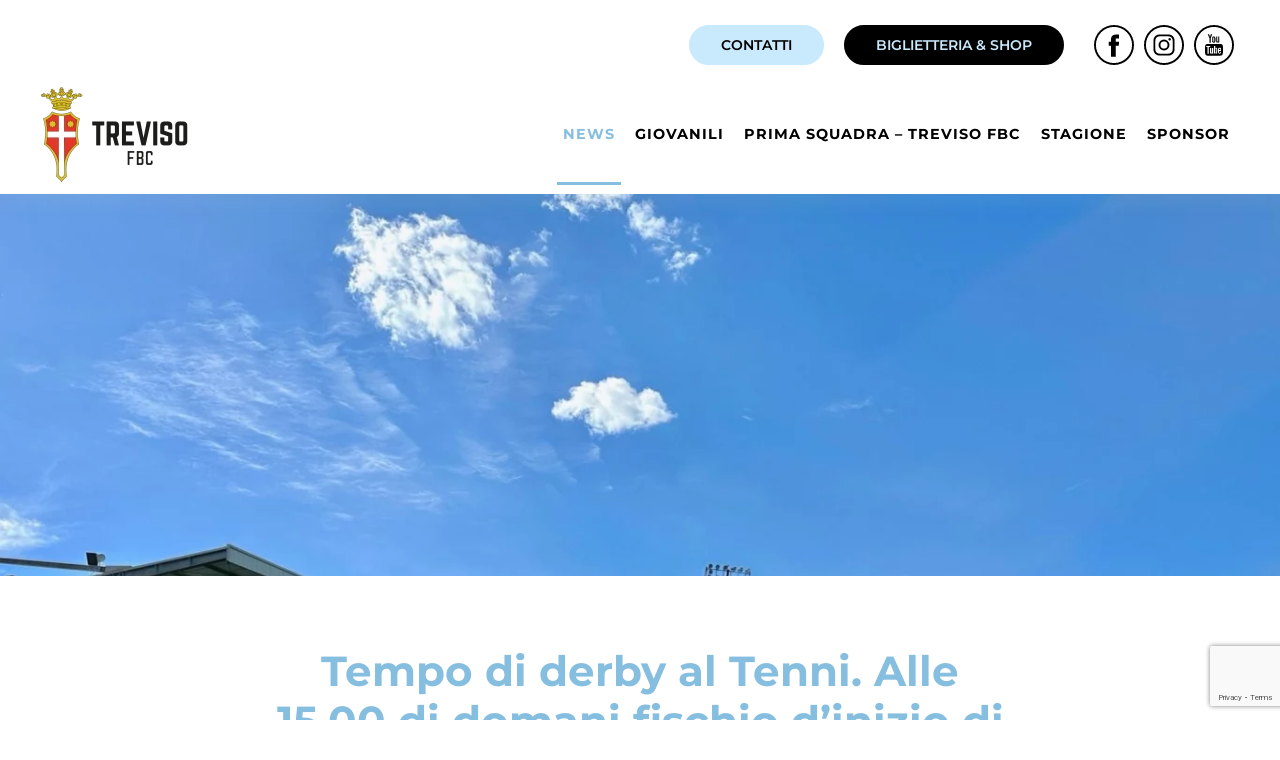

--- FILE ---
content_type: text/html; charset=UTF-8
request_url: https://trevisocalcio.tv/tempo-di-derby-al-tenni-alle-15-00-di-domani-fischio-dinizio-di-treviso-mestre/
body_size: 15722
content:
<!DOCTYPE html>
<html lang="it-IT">
    <head>
        <meta charset="UTF-8">
        <meta name="viewport" content="width=device-width, initial-scale=1">
        <link rel="icon" href="/wp-content/uploads/2021/01/favicon96.png" sizes="any">
                <link rel="apple-touch-icon" href="/wp-content/uploads/2021/01/favicon180.png">
                			<script type="text/javascript" class="_iub_cs_skip">
				var _iub = _iub || {};
				_iub.csConfiguration = _iub.csConfiguration || {};
				_iub.csConfiguration.siteId = "2531981";
				_iub.csConfiguration.cookiePolicyId = "15636736";
			</script>
			<script class="_iub_cs_skip" src="https://cs.iubenda.com/sync/2531981.js"></script>
			<meta name='robots' content='index, follow, max-image-preview:large, max-snippet:-1, max-video-preview:-1' />

	<!-- This site is optimized with the Yoast SEO plugin v26.5 - https://yoast.com/wordpress/plugins/seo/ -->
	<title>Tempo di derby al Tenni. Alle 15.00 di domani fischio d&#039;inizio di Treviso - Mestre. - Treviso calcio</title>
	<link rel="canonical" href="https://trevisocalcio.tv/tempo-di-derby-al-tenni-alle-15-00-di-domani-fischio-dinizio-di-treviso-mestre/" />
	<meta property="og:locale" content="it_IT" />
	<meta property="og:type" content="article" />
	<meta property="og:title" content="Tempo di derby al Tenni. Alle 15.00 di domani fischio d&#039;inizio di Treviso - Mestre." />
	<meta property="og:description" content="TORNA IL DERBYSi terrà domani alle ore 15.00 allo Stadio Tenni la sfida valida per la 6ª Giornata di Serie D girone C. Sarà derby fra Treviso e Mestre, con oltre 1500 tifosi trevigiani che hanno già acquistato il biglietto per accedere allo storico impianto di Via U. Foscolo pronti a sostenere Mister Florindo e [&hellip;]" />
	<meta property="og:url" content="https://trevisocalcio.tv/tempo-di-derby-al-tenni-alle-15-00-di-domani-fischio-dinizio-di-treviso-mestre/" />
	<meta property="og:site_name" content="Treviso calcio" />
	<meta property="article:publisher" content="https://www.facebook.com/TrevisoCalcio" />
	<meta property="article:published_time" content="2023-10-14T16:13:21+00:00" />
	<meta property="article:modified_time" content="2023-10-19T13:01:42+00:00" />
	<meta property="og:image" content="https://trevisocalcio.tv/wp-content/uploads/2023/05/IMG_7194-2-scaled.jpg" />
	<meta property="og:image:width" content="2560" />
	<meta property="og:image:height" content="1070" />
	<meta property="og:image:type" content="image/jpeg" />
	<meta name="author" content="Amabile" />
	<meta name="twitter:card" content="summary_large_image" />
	<meta name="twitter:label1" content="Scritto da" />
	<meta name="twitter:data1" content="Amabile" />
	<meta name="twitter:label2" content="Tempo di lettura stimato" />
	<meta name="twitter:data2" content="2 minuti" />
	<script type="application/ld+json" class="yoast-schema-graph">{"@context":"https://schema.org","@graph":[{"@type":"Article","@id":"https://trevisocalcio.tv/tempo-di-derby-al-tenni-alle-15-00-di-domani-fischio-dinizio-di-treviso-mestre/#article","isPartOf":{"@id":"https://trevisocalcio.tv/tempo-di-derby-al-tenni-alle-15-00-di-domani-fischio-dinizio-di-treviso-mestre/"},"author":{"name":"Amabile","@id":"https://trevisocalcio.tv/#/schema/person/a911a0ea6f713a0604ba93eaa74dd9f0"},"headline":"Tempo di derby al Tenni. Alle 15.00 di domani fischio d&#8217;inizio di Treviso &#8211; Mestre.","datePublished":"2023-10-14T16:13:21+00:00","dateModified":"2023-10-19T13:01:42+00:00","mainEntityOfPage":{"@id":"https://trevisocalcio.tv/tempo-di-derby-al-tenni-alle-15-00-di-domani-fischio-dinizio-di-treviso-mestre/"},"wordCount":359,"publisher":{"@id":"https://trevisocalcio.tv/#organization"},"image":{"@id":"https://trevisocalcio.tv/tempo-di-derby-al-tenni-alle-15-00-di-domani-fischio-dinizio-di-treviso-mestre/#primaryimage"},"thumbnailUrl":"https://trevisocalcio.tv/wp-content/uploads/2023/04/IMG_7847.jpg","articleSection":["News Top"],"inLanguage":"it-IT"},{"@type":"WebPage","@id":"https://trevisocalcio.tv/tempo-di-derby-al-tenni-alle-15-00-di-domani-fischio-dinizio-di-treviso-mestre/","url":"https://trevisocalcio.tv/tempo-di-derby-al-tenni-alle-15-00-di-domani-fischio-dinizio-di-treviso-mestre/","name":"Tempo di derby al Tenni. Alle 15.00 di domani fischio d'inizio di Treviso - Mestre. - Treviso calcio","isPartOf":{"@id":"https://trevisocalcio.tv/#website"},"primaryImageOfPage":{"@id":"https://trevisocalcio.tv/tempo-di-derby-al-tenni-alle-15-00-di-domani-fischio-dinizio-di-treviso-mestre/#primaryimage"},"image":{"@id":"https://trevisocalcio.tv/tempo-di-derby-al-tenni-alle-15-00-di-domani-fischio-dinizio-di-treviso-mestre/#primaryimage"},"thumbnailUrl":"https://trevisocalcio.tv/wp-content/uploads/2023/04/IMG_7847.jpg","datePublished":"2023-10-14T16:13:21+00:00","dateModified":"2023-10-19T13:01:42+00:00","breadcrumb":{"@id":"https://trevisocalcio.tv/tempo-di-derby-al-tenni-alle-15-00-di-domani-fischio-dinizio-di-treviso-mestre/#breadcrumb"},"inLanguage":"it-IT","potentialAction":[{"@type":"ReadAction","target":["https://trevisocalcio.tv/tempo-di-derby-al-tenni-alle-15-00-di-domani-fischio-dinizio-di-treviso-mestre/"]}]},{"@type":"ImageObject","inLanguage":"it-IT","@id":"https://trevisocalcio.tv/tempo-di-derby-al-tenni-alle-15-00-di-domani-fischio-dinizio-di-treviso-mestre/#primaryimage","url":"https://trevisocalcio.tv/wp-content/uploads/2023/04/IMG_7847.jpg","contentUrl":"https://trevisocalcio.tv/wp-content/uploads/2023/04/IMG_7847.jpg","width":2048,"height":1499},{"@type":"BreadcrumbList","@id":"https://trevisocalcio.tv/tempo-di-derby-al-tenni-alle-15-00-di-domani-fischio-dinizio-di-treviso-mestre/#breadcrumb","itemListElement":[{"@type":"ListItem","position":1,"name":"Home","item":"https://trevisocalcio.tv/"},{"@type":"ListItem","position":2,"name":"News","item":"https://trevisocalcio.tv/news/"},{"@type":"ListItem","position":3,"name":"Tempo di derby al Tenni. Alle 15.00 di domani fischio d&#8217;inizio di Treviso &#8211; Mestre."}]},{"@type":"WebSite","@id":"https://trevisocalcio.tv/#website","url":"https://trevisocalcio.tv/","name":"Treviso calcio","description":"Sito ufficiale Treviso FBC 1993","publisher":{"@id":"https://trevisocalcio.tv/#organization"},"potentialAction":[{"@type":"SearchAction","target":{"@type":"EntryPoint","urlTemplate":"https://trevisocalcio.tv/?s={search_term_string}"},"query-input":{"@type":"PropertyValueSpecification","valueRequired":true,"valueName":"search_term_string"}}],"inLanguage":"it-IT"},{"@type":"Organization","@id":"https://trevisocalcio.tv/#organization","name":"Treviso FBC 1993 SSDRL","url":"https://trevisocalcio.tv/","logo":{"@type":"ImageObject","inLanguage":"it-IT","@id":"https://trevisocalcio.tv/#/schema/logo/image/","url":"https://trevisocalcio.tv/wp-content/uploads/2021/12/Progetto-senza-titolo.jpg","contentUrl":"https://trevisocalcio.tv/wp-content/uploads/2021/12/Progetto-senza-titolo.jpg","width":1200,"height":676,"caption":"Treviso FBC 1993 SSDRL"},"image":{"@id":"https://trevisocalcio.tv/#/schema/logo/image/"},"sameAs":["https://www.facebook.com/TrevisoCalcio"]},{"@type":"Person","@id":"https://trevisocalcio.tv/#/schema/person/a911a0ea6f713a0604ba93eaa74dd9f0","name":"Amabile","image":{"@type":"ImageObject","inLanguage":"it-IT","@id":"https://trevisocalcio.tv/#/schema/person/image/","url":"https://secure.gravatar.com/avatar/42d32783df4b3f34011fc7e9a9bafc9829db9b1f9d2a3a29d4e77c5d99feb959?s=96&d=mm&r=g","contentUrl":"https://secure.gravatar.com/avatar/42d32783df4b3f34011fc7e9a9bafc9829db9b1f9d2a3a29d4e77c5d99feb959?s=96&d=mm&r=g","caption":"Amabile"}}]}</script>
	<!-- / Yoast SEO plugin. -->


<link rel='dns-prefetch' href='//cdn.iubenda.com' />
<link rel='dns-prefetch' href='//static.addtoany.com' />
<link rel="alternate" type="application/rss+xml" title="Treviso calcio &raquo; Feed" href="https://trevisocalcio.tv/feed/" />
<link rel="alternate" type="application/rss+xml" title="Treviso calcio &raquo; Feed dei commenti" href="https://trevisocalcio.tv/comments/feed/" />
<link rel="alternate" title="oEmbed (JSON)" type="application/json+oembed" href="https://trevisocalcio.tv/wp-json/oembed/1.0/embed?url=https%3A%2F%2Ftrevisocalcio.tv%2Ftempo-di-derby-al-tenni-alle-15-00-di-domani-fischio-dinizio-di-treviso-mestre%2F" />
<link rel="alternate" title="oEmbed (XML)" type="text/xml+oembed" href="https://trevisocalcio.tv/wp-json/oembed/1.0/embed?url=https%3A%2F%2Ftrevisocalcio.tv%2Ftempo-di-derby-al-tenni-alle-15-00-di-domani-fischio-dinizio-di-treviso-mestre%2F&#038;format=xml" />
<style id='wp-img-auto-sizes-contain-inline-css' type='text/css'>
img:is([sizes=auto i],[sizes^="auto," i]){contain-intrinsic-size:3000px 1500px}
/*# sourceURL=wp-img-auto-sizes-contain-inline-css */
</style>
<style id='wp-emoji-styles-inline-css' type='text/css'>

	img.wp-smiley, img.emoji {
		display: inline !important;
		border: none !important;
		box-shadow: none !important;
		height: 1em !important;
		width: 1em !important;
		margin: 0 0.07em !important;
		vertical-align: -0.1em !important;
		background: none !important;
		padding: 0 !important;
	}
/*# sourceURL=wp-emoji-styles-inline-css */
</style>
<style id='wp-block-library-inline-css' type='text/css'>
:root{--wp-block-synced-color:#7a00df;--wp-block-synced-color--rgb:122,0,223;--wp-bound-block-color:var(--wp-block-synced-color);--wp-editor-canvas-background:#ddd;--wp-admin-theme-color:#007cba;--wp-admin-theme-color--rgb:0,124,186;--wp-admin-theme-color-darker-10:#006ba1;--wp-admin-theme-color-darker-10--rgb:0,107,160.5;--wp-admin-theme-color-darker-20:#005a87;--wp-admin-theme-color-darker-20--rgb:0,90,135;--wp-admin-border-width-focus:2px}@media (min-resolution:192dpi){:root{--wp-admin-border-width-focus:1.5px}}.wp-element-button{cursor:pointer}:root .has-very-light-gray-background-color{background-color:#eee}:root .has-very-dark-gray-background-color{background-color:#313131}:root .has-very-light-gray-color{color:#eee}:root .has-very-dark-gray-color{color:#313131}:root .has-vivid-green-cyan-to-vivid-cyan-blue-gradient-background{background:linear-gradient(135deg,#00d084,#0693e3)}:root .has-purple-crush-gradient-background{background:linear-gradient(135deg,#34e2e4,#4721fb 50%,#ab1dfe)}:root .has-hazy-dawn-gradient-background{background:linear-gradient(135deg,#faaca8,#dad0ec)}:root .has-subdued-olive-gradient-background{background:linear-gradient(135deg,#fafae1,#67a671)}:root .has-atomic-cream-gradient-background{background:linear-gradient(135deg,#fdd79a,#004a59)}:root .has-nightshade-gradient-background{background:linear-gradient(135deg,#330968,#31cdcf)}:root .has-midnight-gradient-background{background:linear-gradient(135deg,#020381,#2874fc)}:root{--wp--preset--font-size--normal:16px;--wp--preset--font-size--huge:42px}.has-regular-font-size{font-size:1em}.has-larger-font-size{font-size:2.625em}.has-normal-font-size{font-size:var(--wp--preset--font-size--normal)}.has-huge-font-size{font-size:var(--wp--preset--font-size--huge)}.has-text-align-center{text-align:center}.has-text-align-left{text-align:left}.has-text-align-right{text-align:right}.has-fit-text{white-space:nowrap!important}#end-resizable-editor-section{display:none}.aligncenter{clear:both}.items-justified-left{justify-content:flex-start}.items-justified-center{justify-content:center}.items-justified-right{justify-content:flex-end}.items-justified-space-between{justify-content:space-between}.screen-reader-text{border:0;clip-path:inset(50%);height:1px;margin:-1px;overflow:hidden;padding:0;position:absolute;width:1px;word-wrap:normal!important}.screen-reader-text:focus{background-color:#ddd;clip-path:none;color:#444;display:block;font-size:1em;height:auto;left:5px;line-height:normal;padding:15px 23px 14px;text-decoration:none;top:5px;width:auto;z-index:100000}html :where(.has-border-color){border-style:solid}html :where([style*=border-top-color]){border-top-style:solid}html :where([style*=border-right-color]){border-right-style:solid}html :where([style*=border-bottom-color]){border-bottom-style:solid}html :where([style*=border-left-color]){border-left-style:solid}html :where([style*=border-width]){border-style:solid}html :where([style*=border-top-width]){border-top-style:solid}html :where([style*=border-right-width]){border-right-style:solid}html :where([style*=border-bottom-width]){border-bottom-style:solid}html :where([style*=border-left-width]){border-left-style:solid}html :where(img[class*=wp-image-]){height:auto;max-width:100%}:where(figure){margin:0 0 1em}html :where(.is-position-sticky){--wp-admin--admin-bar--position-offset:var(--wp-admin--admin-bar--height,0px)}@media screen and (max-width:600px){html :where(.is-position-sticky){--wp-admin--admin-bar--position-offset:0px}}

/*# sourceURL=wp-block-library-inline-css */
</style><style id='global-styles-inline-css' type='text/css'>
:root{--wp--preset--aspect-ratio--square: 1;--wp--preset--aspect-ratio--4-3: 4/3;--wp--preset--aspect-ratio--3-4: 3/4;--wp--preset--aspect-ratio--3-2: 3/2;--wp--preset--aspect-ratio--2-3: 2/3;--wp--preset--aspect-ratio--16-9: 16/9;--wp--preset--aspect-ratio--9-16: 9/16;--wp--preset--color--black: #000000;--wp--preset--color--cyan-bluish-gray: #abb8c3;--wp--preset--color--white: #ffffff;--wp--preset--color--pale-pink: #f78da7;--wp--preset--color--vivid-red: #cf2e2e;--wp--preset--color--luminous-vivid-orange: #ff6900;--wp--preset--color--luminous-vivid-amber: #fcb900;--wp--preset--color--light-green-cyan: #7bdcb5;--wp--preset--color--vivid-green-cyan: #00d084;--wp--preset--color--pale-cyan-blue: #8ed1fc;--wp--preset--color--vivid-cyan-blue: #0693e3;--wp--preset--color--vivid-purple: #9b51e0;--wp--preset--gradient--vivid-cyan-blue-to-vivid-purple: linear-gradient(135deg,rgb(6,147,227) 0%,rgb(155,81,224) 100%);--wp--preset--gradient--light-green-cyan-to-vivid-green-cyan: linear-gradient(135deg,rgb(122,220,180) 0%,rgb(0,208,130) 100%);--wp--preset--gradient--luminous-vivid-amber-to-luminous-vivid-orange: linear-gradient(135deg,rgb(252,185,0) 0%,rgb(255,105,0) 100%);--wp--preset--gradient--luminous-vivid-orange-to-vivid-red: linear-gradient(135deg,rgb(255,105,0) 0%,rgb(207,46,46) 100%);--wp--preset--gradient--very-light-gray-to-cyan-bluish-gray: linear-gradient(135deg,rgb(238,238,238) 0%,rgb(169,184,195) 100%);--wp--preset--gradient--cool-to-warm-spectrum: linear-gradient(135deg,rgb(74,234,220) 0%,rgb(151,120,209) 20%,rgb(207,42,186) 40%,rgb(238,44,130) 60%,rgb(251,105,98) 80%,rgb(254,248,76) 100%);--wp--preset--gradient--blush-light-purple: linear-gradient(135deg,rgb(255,206,236) 0%,rgb(152,150,240) 100%);--wp--preset--gradient--blush-bordeaux: linear-gradient(135deg,rgb(254,205,165) 0%,rgb(254,45,45) 50%,rgb(107,0,62) 100%);--wp--preset--gradient--luminous-dusk: linear-gradient(135deg,rgb(255,203,112) 0%,rgb(199,81,192) 50%,rgb(65,88,208) 100%);--wp--preset--gradient--pale-ocean: linear-gradient(135deg,rgb(255,245,203) 0%,rgb(182,227,212) 50%,rgb(51,167,181) 100%);--wp--preset--gradient--electric-grass: linear-gradient(135deg,rgb(202,248,128) 0%,rgb(113,206,126) 100%);--wp--preset--gradient--midnight: linear-gradient(135deg,rgb(2,3,129) 0%,rgb(40,116,252) 100%);--wp--preset--font-size--small: 13px;--wp--preset--font-size--medium: 20px;--wp--preset--font-size--large: 36px;--wp--preset--font-size--x-large: 42px;--wp--preset--spacing--20: 0.44rem;--wp--preset--spacing--30: 0.67rem;--wp--preset--spacing--40: 1rem;--wp--preset--spacing--50: 1.5rem;--wp--preset--spacing--60: 2.25rem;--wp--preset--spacing--70: 3.38rem;--wp--preset--spacing--80: 5.06rem;--wp--preset--shadow--natural: 6px 6px 9px rgba(0, 0, 0, 0.2);--wp--preset--shadow--deep: 12px 12px 50px rgba(0, 0, 0, 0.4);--wp--preset--shadow--sharp: 6px 6px 0px rgba(0, 0, 0, 0.2);--wp--preset--shadow--outlined: 6px 6px 0px -3px rgb(255, 255, 255), 6px 6px rgb(0, 0, 0);--wp--preset--shadow--crisp: 6px 6px 0px rgb(0, 0, 0);}:where(.is-layout-flex){gap: 0.5em;}:where(.is-layout-grid){gap: 0.5em;}body .is-layout-flex{display: flex;}.is-layout-flex{flex-wrap: wrap;align-items: center;}.is-layout-flex > :is(*, div){margin: 0;}body .is-layout-grid{display: grid;}.is-layout-grid > :is(*, div){margin: 0;}:where(.wp-block-columns.is-layout-flex){gap: 2em;}:where(.wp-block-columns.is-layout-grid){gap: 2em;}:where(.wp-block-post-template.is-layout-flex){gap: 1.25em;}:where(.wp-block-post-template.is-layout-grid){gap: 1.25em;}.has-black-color{color: var(--wp--preset--color--black) !important;}.has-cyan-bluish-gray-color{color: var(--wp--preset--color--cyan-bluish-gray) !important;}.has-white-color{color: var(--wp--preset--color--white) !important;}.has-pale-pink-color{color: var(--wp--preset--color--pale-pink) !important;}.has-vivid-red-color{color: var(--wp--preset--color--vivid-red) !important;}.has-luminous-vivid-orange-color{color: var(--wp--preset--color--luminous-vivid-orange) !important;}.has-luminous-vivid-amber-color{color: var(--wp--preset--color--luminous-vivid-amber) !important;}.has-light-green-cyan-color{color: var(--wp--preset--color--light-green-cyan) !important;}.has-vivid-green-cyan-color{color: var(--wp--preset--color--vivid-green-cyan) !important;}.has-pale-cyan-blue-color{color: var(--wp--preset--color--pale-cyan-blue) !important;}.has-vivid-cyan-blue-color{color: var(--wp--preset--color--vivid-cyan-blue) !important;}.has-vivid-purple-color{color: var(--wp--preset--color--vivid-purple) !important;}.has-black-background-color{background-color: var(--wp--preset--color--black) !important;}.has-cyan-bluish-gray-background-color{background-color: var(--wp--preset--color--cyan-bluish-gray) !important;}.has-white-background-color{background-color: var(--wp--preset--color--white) !important;}.has-pale-pink-background-color{background-color: var(--wp--preset--color--pale-pink) !important;}.has-vivid-red-background-color{background-color: var(--wp--preset--color--vivid-red) !important;}.has-luminous-vivid-orange-background-color{background-color: var(--wp--preset--color--luminous-vivid-orange) !important;}.has-luminous-vivid-amber-background-color{background-color: var(--wp--preset--color--luminous-vivid-amber) !important;}.has-light-green-cyan-background-color{background-color: var(--wp--preset--color--light-green-cyan) !important;}.has-vivid-green-cyan-background-color{background-color: var(--wp--preset--color--vivid-green-cyan) !important;}.has-pale-cyan-blue-background-color{background-color: var(--wp--preset--color--pale-cyan-blue) !important;}.has-vivid-cyan-blue-background-color{background-color: var(--wp--preset--color--vivid-cyan-blue) !important;}.has-vivid-purple-background-color{background-color: var(--wp--preset--color--vivid-purple) !important;}.has-black-border-color{border-color: var(--wp--preset--color--black) !important;}.has-cyan-bluish-gray-border-color{border-color: var(--wp--preset--color--cyan-bluish-gray) !important;}.has-white-border-color{border-color: var(--wp--preset--color--white) !important;}.has-pale-pink-border-color{border-color: var(--wp--preset--color--pale-pink) !important;}.has-vivid-red-border-color{border-color: var(--wp--preset--color--vivid-red) !important;}.has-luminous-vivid-orange-border-color{border-color: var(--wp--preset--color--luminous-vivid-orange) !important;}.has-luminous-vivid-amber-border-color{border-color: var(--wp--preset--color--luminous-vivid-amber) !important;}.has-light-green-cyan-border-color{border-color: var(--wp--preset--color--light-green-cyan) !important;}.has-vivid-green-cyan-border-color{border-color: var(--wp--preset--color--vivid-green-cyan) !important;}.has-pale-cyan-blue-border-color{border-color: var(--wp--preset--color--pale-cyan-blue) !important;}.has-vivid-cyan-blue-border-color{border-color: var(--wp--preset--color--vivid-cyan-blue) !important;}.has-vivid-purple-border-color{border-color: var(--wp--preset--color--vivid-purple) !important;}.has-vivid-cyan-blue-to-vivid-purple-gradient-background{background: var(--wp--preset--gradient--vivid-cyan-blue-to-vivid-purple) !important;}.has-light-green-cyan-to-vivid-green-cyan-gradient-background{background: var(--wp--preset--gradient--light-green-cyan-to-vivid-green-cyan) !important;}.has-luminous-vivid-amber-to-luminous-vivid-orange-gradient-background{background: var(--wp--preset--gradient--luminous-vivid-amber-to-luminous-vivid-orange) !important;}.has-luminous-vivid-orange-to-vivid-red-gradient-background{background: var(--wp--preset--gradient--luminous-vivid-orange-to-vivid-red) !important;}.has-very-light-gray-to-cyan-bluish-gray-gradient-background{background: var(--wp--preset--gradient--very-light-gray-to-cyan-bluish-gray) !important;}.has-cool-to-warm-spectrum-gradient-background{background: var(--wp--preset--gradient--cool-to-warm-spectrum) !important;}.has-blush-light-purple-gradient-background{background: var(--wp--preset--gradient--blush-light-purple) !important;}.has-blush-bordeaux-gradient-background{background: var(--wp--preset--gradient--blush-bordeaux) !important;}.has-luminous-dusk-gradient-background{background: var(--wp--preset--gradient--luminous-dusk) !important;}.has-pale-ocean-gradient-background{background: var(--wp--preset--gradient--pale-ocean) !important;}.has-electric-grass-gradient-background{background: var(--wp--preset--gradient--electric-grass) !important;}.has-midnight-gradient-background{background: var(--wp--preset--gradient--midnight) !important;}.has-small-font-size{font-size: var(--wp--preset--font-size--small) !important;}.has-medium-font-size{font-size: var(--wp--preset--font-size--medium) !important;}.has-large-font-size{font-size: var(--wp--preset--font-size--large) !important;}.has-x-large-font-size{font-size: var(--wp--preset--font-size--x-large) !important;}
/*# sourceURL=global-styles-inline-css */
</style>

<style id='classic-theme-styles-inline-css' type='text/css'>
/*! This file is auto-generated */
.wp-block-button__link{color:#fff;background-color:#32373c;border-radius:9999px;box-shadow:none;text-decoration:none;padding:calc(.667em + 2px) calc(1.333em + 2px);font-size:1.125em}.wp-block-file__button{background:#32373c;color:#fff;text-decoration:none}
/*# sourceURL=/wp-includes/css/classic-themes.min.css */
</style>
<link rel='stylesheet' id='contact-form-7-css' href='https://trevisocalcio.tv/wp-content/plugins/contact-form-7/includes/css/styles.css?ver=6.1.4' type='text/css' media='all' />
<link rel='stylesheet' id='widgetopts-styles-css' href='https://trevisocalcio.tv/wp-content/plugins/widget-options/assets/css/widget-options.css?ver=4.1.3' type='text/css' media='all' />
<link rel='stylesheet' id='addtoany-css' href='https://trevisocalcio.tv/wp-content/plugins/add-to-any/addtoany.min.css?ver=1.16' type='text/css' media='all' />
<link rel='stylesheet' id='cf7cf-style-css' href='https://trevisocalcio.tv/wp-content/plugins/contact-form-7-conditional-fields-pro/style.css?ver=2.4.15' type='text/css' media='all' />
<link rel='stylesheet' id='wp-block-paragraph-css' href='https://trevisocalcio.tv/wp-includes/blocks/paragraph/style.min.css?ver=6.9' type='text/css' media='all' />
<link href="https://trevisocalcio.tv/wp-content/themes/yootheme/css/theme.1.css?ver=1709804097" rel="stylesheet">

<script  type="text/javascript" class=" _iub_cs_skip" type="text/javascript" id="iubenda-head-inline-scripts-0">
/* <![CDATA[ */

var _iub = _iub || [];
_iub.csConfiguration = {"countryDetection":true,"enableUspr":true,"floatingPreferencesButtonDisplay":"bottom-right","perPurposeConsent":true,"siteId":2531981,"whitelabel":false,"cookiePolicyId":15636736,"lang":"it", "banner":{ "acceptButtonCaptionColor":"#FFFFFF","acceptButtonColor":"#0073CE","acceptButtonDisplay":true,"backgroundColor":"#FFFFFF","backgroundOverlay":true,"closeButtonRejects":true,"customizeButtonCaptionColor":"#4D4D4D","customizeButtonColor":"#DADADA","customizeButtonDisplay":true,"explicitWithdrawal":true,"listPurposes":true,"position":"float-center","rejectButtonCaptionColor":"#FFFFFF","rejectButtonColor":"#0073CE","rejectButtonDisplay":true,"textColor":"#000000" }};

//# sourceURL=iubenda-head-inline-scripts-0
/* ]]> */
</script>
<script  type="text/javascript" class=" _iub_cs_skip" type="text/javascript" src="//cdn.iubenda.com/cs/gpp/stub.js?ver=3.12.4" id="iubenda-head-scripts-1-js"></script>
<script  type="text/javascript" charset="UTF-8" async="" class=" _iub_cs_skip" type="text/javascript" src="//cdn.iubenda.com/cs/iubenda_cs.js?ver=3.12.4" id="iubenda-head-scripts-2-js"></script>
<script type="text/javascript" id="addtoany-core-js-before">
/* <![CDATA[ */
window.a2a_config=window.a2a_config||{};a2a_config.callbacks=[];a2a_config.overlays=[];a2a_config.templates={};a2a_localize = {
	Share: "Condividi",
	Save: "Salva",
	Subscribe: "Abbonati",
	Email: "Email",
	Bookmark: "Segnalibro",
	ShowAll: "espandi",
	ShowLess: "comprimi",
	FindServices: "Trova servizi",
	FindAnyServiceToAddTo: "Trova subito un servizio da aggiungere",
	PoweredBy: "Powered by",
	ShareViaEmail: "Condividi via email",
	SubscribeViaEmail: "Iscriviti via email",
	BookmarkInYourBrowser: "Aggiungi ai segnalibri",
	BookmarkInstructions: "Premi Ctrl+D o \u2318+D per mettere questa pagina nei preferiti",
	AddToYourFavorites: "Aggiungi ai favoriti",
	SendFromWebOrProgram: "Invia da qualsiasi indirizzo email o programma di posta elettronica",
	EmailProgram: "Programma di posta elettronica",
	More: "Di più&#8230;",
	ThanksForSharing: "Grazie per la condivisione!",
	ThanksForFollowing: "Thanks for following!"
};


//# sourceURL=addtoany-core-js-before
/* ]]> */
</script>
<script type="text/javascript" defer src="https://static.addtoany.com/menu/page.js" id="addtoany-core-js"></script>
<script type="text/javascript" src="https://trevisocalcio.tv/wp-includes/js/jquery/jquery.min.js?ver=3.7.1" id="jquery-core-js"></script>
<script type="text/javascript" src="https://trevisocalcio.tv/wp-includes/js/jquery/jquery-migrate.min.js?ver=3.4.1" id="jquery-migrate-js"></script>
<script type="text/javascript" defer src="https://trevisocalcio.tv/wp-content/plugins/add-to-any/addtoany.min.js?ver=1.1" id="addtoany-jquery-js"></script>
<link rel="https://api.w.org/" href="https://trevisocalcio.tv/wp-json/" /><link rel="alternate" title="JSON" type="application/json" href="https://trevisocalcio.tv/wp-json/wp/v2/posts/6552" /><link rel="EditURI" type="application/rsd+xml" title="RSD" href="https://trevisocalcio.tv/xmlrpc.php?rsd" />
<meta name="generator" content="WordPress 6.9" />
<link rel='shortlink' href='https://trevisocalcio.tv/?p=6552' />
<!-- HFCM by 99 Robots - Snippet # 1: Google GA4 -->
<!-- Global site tag (gtag.js) - Google Analytics -->
<script async src="https://www.googletagmanager.com/gtag/js?id=G-Z6DK1971TN"></script>
<script>
  window.dataLayer = window.dataLayer || [];
  function gtag(){dataLayer.push(arguments);}
  gtag('js', new Date());

  gtag('config', 'G-Z6DK1971TN');
</script>
<!-- /end HFCM by 99 Robots -->
<script src="https://trevisocalcio.tv/wp-content/themes/yootheme/vendor/assets/uikit/dist/js/uikit.min.js?ver=4.3.6"></script>
<script src="https://trevisocalcio.tv/wp-content/themes/yootheme/vendor/assets/uikit/dist/js/uikit-icons.min.js?ver=4.3.6"></script>
<script src="https://trevisocalcio.tv/wp-content/themes/yootheme/js/theme.js?ver=4.3.6"></script>
<script>window.yootheme ||= {}; var $theme = yootheme.theme = {"i18n":{"close":{"label":"Close"},"totop":{"label":"Back to top"},"marker":{"label":"Open"},"navbarToggleIcon":{"label":"Open menu"},"paginationPrevious":{"label":"Previous page"},"paginationNext":{"label":"Next page"},"searchIcon":{"toggle":"Open Search","submit":"Submit Search"},"slider":{"next":"Next slide","previous":"Previous slide","slideX":"Slide %s","slideLabel":"%s of %s"},"slideshow":{"next":"Next slide","previous":"Previous slide","slideX":"Slide %s","slideLabel":"%s of %s"},"lightboxPanel":{"next":"Next slide","previous":"Previous slide","slideLabel":"%s of %s","close":"Close"}}};</script>
<link rel="icon" href="/wp-content/uploads/2021/01/favicon96.png" sizes="any">
<link rel="apple-touch-icon" href="/wp-content/uploads/2021/01/favicon180.png">
		<style type="text/css" id="wp-custom-css">
			/** Iubenda **/
.iubenda-tp-btn[data-tp-float][data-tp-float=bottom-right] {
	display: none!important;
}

/** Menù team **/
.uk-subnav {
	justify-content: center;
}

/** padding panel slider news team **/
.kr-margin-bottom .uk-card {
	padding-bottom: 40px;
}

.kr-margin-bottom-news .uk-card {
	padding-bottom: 40px;
}
.kr-margin-bottom-news .uk-button {
	margin-left: 7%;
}

/** Form home newsletter **/
.kr_newsletter .wpcf7-spinner {
    visibility: hidden;
    display: inline-block;
    background-color: #23282d;
    opacity: 0.75;
    width: 0px;
    height: 24px;
    border: none;
    border-radius: 100%;
    padding: 0;
    margin: 0 0px;
    position: relative;
}


/** Formattazione repeater form **/
.wpcf7cf_add, .wpcf7cf_remove {
	background-color: #fff;
	border: 2px solid #000;
  color: #000;
	padding: 0 40px;
	line-height: 36px;
	text-transform: uppercase;
	vertical-align: middle;
	text-align: center;
}

.wpcf7cf_add:hover, .wpcf7cf_remove:hover {
	background-color: #86bee0;
  color: #000;
  border: 2px solid #86bee0;
	padding: 0 40px;
	line-height: 36px;
	text-transform: uppercase;
	vertical-align: middle;
	text-align: center;
}

fieldset {
	border: 3px solid #e5e5e5;
}

/** Pagina News **/
.uk-article {
	background: #86BEDD;
	color: #fff;
	padding-bottom: 40px;
}

.uk-article h2, .uk-article p, .uk-article .uk-margin-top, .uk-article .uk-botton {
	color: #fff;
	padding: 0 25px;
}

.uk-article h2 {
	font-weight: 700;
}

.uk-article a {
	color: #fff;
}
		</style>
		    </head>
    <body class="wp-singular post-template-default single single-post postid-6552 single-format-standard wp-theme-yootheme wp-child-theme-yootheme-Krea ">

        
        <div class="uk-hidden-visually uk-notification uk-notification-top-left uk-width-auto">
            <div class="uk-notification-message">
                <a href="#tm-main">Skip to main content</a>
            </div>
        </div>

        
        
        <div class="tm-page">

                        


<header class="tm-header-mobile uk-hidden@m">


    
        <div class="uk-navbar-container">

            <div class="uk-container uk-container-expand">
                <nav class="uk-navbar" uk-navbar="{&quot;align&quot;:&quot;left&quot;,&quot;container&quot;:&quot;.tm-header-mobile&quot;,&quot;boundary&quot;:&quot;.tm-header-mobile .uk-navbar-container&quot;}">

                                        <div class="uk-navbar-left">

                        
                                                    <a uk-toggle href="#tm-dialog-mobile" class="uk-navbar-toggle">

        
        <div uk-navbar-toggle-icon></div>

        
    </a>                        
                    </div>
                    
                                        <div class="uk-navbar-center">

                                                    <a href="https://trevisocalcio.tv/" aria-label="Back to home" class="uk-logo uk-navbar-item">
    <picture>
<source type="image/webp" srcset="/wp-content/themes/yootheme/cache/99/TREVISO-FBC_primario_orizzontale-99decf18.webp 130w, /wp-content/themes/yootheme/cache/82/TREVISO-FBC_primario_orizzontale-82fcce93.webp 260w" sizes="(min-width: 130px) 130px">
<img alt="TREVISO FBC" loading="eager" src="/wp-content/themes/yootheme/cache/90/TREVISO-FBC_primario_orizzontale-9028a5b3.png" width="130" height="86">
</picture><picture>
<source type="image/webp" srcset="/wp-content/themes/yootheme/cache/67/TREVISO-FBC_primario_orizzontale_bianco-670cbb88.webp 130w, /wp-content/themes/yootheme/cache/5c/TREVISO-FBC_primario_orizzontale_bianco-5c617997.webp 260w" sizes="(min-width: 130px) 130px">
<img class="uk-logo-inverse" alt="TREVISO FBC" loading="eager" src="/wp-content/themes/yootheme/cache/5e/TREVISO-FBC_primario_orizzontale_bianco-5efb8350.png" width="130" height="86">
</picture></a>                        
                        
                    </div>
                    
                    
                </nav>
            </div>

        </div>

    



        <div id="tm-dialog-mobile" uk-offcanvas="container: true; overlay: true" mode="slide">
        <div class="uk-offcanvas-bar uk-flex uk-flex-column">

                        <button class="uk-offcanvas-close uk-close-large" type="button" uk-close uk-toggle="cls: uk-close-large; mode: media; media: @s"></button>
            
                        <div class="uk-margin-auto-bottom">
                
<div class="uk-panel widget widget_nav_menu" id="nav_menu-30">

    
    
<ul class="uk-nav uk-nav-default uk-nav-accordion" uk-nav="targets: &gt; .js-accordion">
    
	<li class="menu-item menu-item-type-post_type menu-item-object-page current_page_parent uk-active"><a href="https://trevisocalcio.tv/news/"> News</a></li>
	<li class="menu-item menu-item-type-post_type menu-item-object-page"><a href="https://trevisocalcio.tv/gioca-con-noi/"> Gioca con Noi</a></li>
	<li class="menu-item menu-item-type-custom menu-item-object-custom menu-item-has-children js-accordion uk-parent"><a href> Giovanili <span uk-nav-parent-icon></span></a>
	<ul class="uk-nav-sub">

		<li class="menu-item menu-item-type-post_type menu-item-object-giovanili_under"><a href="https://trevisocalcio.tv/giovanili_under/under-19/"> Under 19</a></li>
		<li class="menu-item menu-item-type-post_type menu-item-object-page menu-item-has-children uk-parent"><a href="https://trevisocalcio.tv/attivita-di-base/"> Attività di base</a>
		<ul>

			<li class="menu-item menu-item-type-post_type menu-item-object-page"><a href="https://trevisocalcio.tv/giovanili/"> Treviso Soccer School</a></li></ul></li>
		<li class="menu-item menu-item-type-post_type menu-item-object-page"><a href="https://trevisocalcio.tv/open-day/"> Open Day</a></li>
		<li class="menu-item menu-item-type-post_type menu-item-object-page"><a href="https://trevisocalcio.tv/gioca-con-noi/"> Gioca con Noi</a></li>
		<li class="menu-item menu-item-type-post_type menu-item-object-page"><a href="https://trevisocalcio.tv/settore-giovanile/"> Settore giovanile</a></li>
		<li class="menu-item menu-item-type-post_type menu-item-object-page"><a href="https://trevisocalcio.tv/treviso-soccer-camp/"> Treviso Camp</a></li>
		<li class="menu-item menu-item-type-custom menu-item-object-custom"><a href="https://www.facebook.com/trevisogiovanili" target="_blank"> Facebook Giovanili</a></li></ul></li>
	<li class="menu-item menu-item-type-post_type menu-item-object-page"><a href="https://trevisocalcio.tv/prima-squadra/"> Prima squadra – Treviso FBC</a></li>
	<li class="menu-item menu-item-type-post_type menu-item-object-page"><a href="https://trevisocalcio.tv/stagione/"> Stagione</a></li>
	<li class="menu-item menu-item-type-post_type menu-item-object-page"><a href="https://trevisocalcio.tv/sponsor/"> Sponsor</a></li>
	<li class="menu-item menu-item-type-post_type menu-item-object-page"><a href="https://trevisocalcio.tv/?page_id=1077"> Treviso FBC 1993</a></li>
	<li class="menu-item menu-item-type-post_type menu-item-object-page"><a href="https://trevisocalcio.tv/contatti/"> <span class="uk-button uk-button-primary">Contatti</a></a></li>
	<li class="menu-item menu-item-type-custom menu-item-object-custom"><a href="https://trevisocalcio.tv/shop/"> <span class="uk-button uk-button-secondary">Biglietteria & Shop</a></a></li></ul>

</div>
            </div>
            
            
        </div>
    </div>
    
    
    

</header>


<div class="tm-toolbar tm-toolbar-default uk-visible@m">
    <div class="uk-container uk-flex uk-flex-middle uk-container-expand">

        
                <div class="uk-margin-auto-left">
            <div class="uk-grid-medium uk-child-width-auto uk-flex-middle" uk-grid="margin: uk-margin-small-top">
                <div>
<div class="uk-panel widget widget_nav_menu" id="nav_menu-28">

    
    
<ul class="uk-subnav" uk-dropnav="{&quot;boundary&quot;:&quot;false&quot;,&quot;container&quot;:&quot;body&quot;}">
    
	<li class="menu-item menu-item-type-post_type menu-item-object-page"><a href="https://trevisocalcio.tv/contatti/"> <span class="uk-button uk-button-primary">Contatti</a></a></li>
	<li class="menu-item menu-item-type-custom menu-item-object-custom"><a href="https://trevisocalcio.tv/shop/"> <span class="uk-button uk-button-secondary">Biglietteria & Shop</a></a></li></ul>

</div>
</div><div>
<div class="uk-panel widget widget_custom_html" id="custom_html-16">

    
    <div class="textwidget custom-html-widget"><a target="_blank" style="margin-right: 6px;" href="https://www.facebook.com/trevisofbc1993"><img src="https://trevisocalcio.tv/wp-content/uploads/2022/02/icona-facebook.svg" alt="Facebook" height="40px" width="40px"></a>
<a target="_blank" style="margin-right: 6px;" href="https://www.instagram.com/treviso_fbc_1993/"><img src="https://trevisocalcio.tv/wp-content/uploads/2022/02/icona-instagram.svg" alt="Instagram" height="40px" width="40px"></a>
<a target="_blank" style="margin-right: 6px;" href="https://www.youtube.com/channel/UCe36uev2Pq1BssT_FOmgvag"><img src="https://trevisocalcio.tv/wp-content/uploads/2022/02/icona-youtube.svg" alt="Youtube" height="40px" width="40px"></a></div>
</div>
</div>            </div>
        </div>
        
    </div>
</div>

<header class="tm-header uk-visible@m">



        <div uk-sticky media="@m" cls-active="uk-navbar-sticky" sel-target=".uk-navbar-container">
    
        <div class="uk-navbar-container">

            <div class="uk-container uk-container-expand">
                <nav class="uk-navbar" uk-navbar="{&quot;align&quot;:&quot;left&quot;,&quot;container&quot;:&quot;.tm-header &gt; [uk-sticky]&quot;,&quot;boundary&quot;:&quot;.tm-header .uk-navbar-container&quot;}">

                                        <div class="uk-navbar-left">

                                                    <a href="https://trevisocalcio.tv/" aria-label="Back to home" class="uk-logo uk-navbar-item">
    <picture>
<source type="image/webp" srcset="/wp-content/themes/yootheme/cache/bb/TREVISO-FBC_primario_orizzontale-bb241bea.webp 150w, /wp-content/themes/yootheme/cache/aa/TREVISO-FBC_primario_orizzontale-aaa6c1e8.webp 300w" sizes="(min-width: 150px) 150px">
<img alt="TREVISO FBC" loading="eager" src="/wp-content/themes/yootheme/cache/b2/TREVISO-FBC_primario_orizzontale-b2d27141.png" width="150" height="99">
</picture><picture>
<source type="image/webp" srcset="/wp-content/themes/yootheme/cache/45/TREVISO-FBC_primario_orizzontale_bianco-45f66f7a.webp 150w, /wp-content/themes/yootheme/cache/74/TREVISO-FBC_primario_orizzontale_bianco-743b76ec.webp 300w" sizes="(min-width: 150px) 150px">
<img class="uk-logo-inverse" alt="TREVISO FBC" loading="eager" src="/wp-content/themes/yootheme/cache/7c/TREVISO-FBC_primario_orizzontale_bianco-7c0157a2.png" width="150" height="99">
</picture></a>                        
                        
                        
                    </div>
                    
                    
                                        <div class="uk-navbar-right">

                                                    
<ul class="uk-navbar-nav">
    
	<li class="menu-item menu-item-type-post_type menu-item-object-page current_page_parent uk-active"><a href="https://trevisocalcio.tv/news/"> News</a></li>
	<li class="menu-item menu-item-type-custom menu-item-object-custom menu-item-has-children uk-parent"><a role="button"> Giovanili</a>
	<div class="uk-navbar-dropdown" mode="hover" pos="bottom-left"><div><ul class="uk-nav uk-navbar-dropdown-nav">

		<li class="menu-item menu-item-type-post_type menu-item-object-giovanili_under"><a href="https://trevisocalcio.tv/giovanili_under/under-19/"> Under 19</a></li>
		<li class="menu-item menu-item-type-post_type menu-item-object-page menu-item-has-children uk-parent"><a href="https://trevisocalcio.tv/settore-giovanile/"> Settore giovanile</a>
		<ul class="uk-nav-sub">

			<li class="menu-item menu-item-type-post_type menu-item-object-page"><a href="https://trevisocalcio.tv/settore-giovanile/treviso-kids/"> Treviso Kids</a></li></ul></li>
		<li class="menu-item menu-item-type-post_type menu-item-object-page"><a href="https://trevisocalcio.tv/attivita-di-base/"> Attività di base</a></li>
		<li class="menu-item menu-item-type-post_type menu-item-object-page"><a href="https://trevisocalcio.tv/treviso-soccer-camp/"> Treviso Camp</a></li>
		<li class="menu-item menu-item-type-post_type menu-item-object-page"><a href="https://trevisocalcio.tv/open-day/"> Open Day</a></li>
		<li class="menu-item menu-item-type-post_type menu-item-object-page"><a href="https://trevisocalcio.tv/gioca-con-noi/"> Gioca con Noi</a></li>
		<li class="menu-item menu-item-type-post_type menu-item-object-page"><a href="https://trevisocalcio.tv/giovanili/"> Treviso Soccer School</a></li>
		<li class="menu-item menu-item-type-custom menu-item-object-custom"><a href="https://www.facebook.com/trevisogiovanili" target="_blank"> Facebook Giovanili</a></li></ul></div></div></li>
	<li class="menu-item menu-item-type-post_type menu-item-object-page"><a href="https://trevisocalcio.tv/prima-squadra/"> Prima squadra – Treviso FBC</a></li>
	<li class="menu-item menu-item-type-post_type menu-item-object-page"><a href="https://trevisocalcio.tv/stagione/"> Stagione</a></li>
	<li class="menu-item menu-item-type-post_type menu-item-object-page"><a href="https://trevisocalcio.tv/sponsor/"> Sponsor</a></li></ul>
                        
                                                                            
                    </div>
                    
                </nav>
            </div>

        </div>

        </div>
    







</header>

            
            
            <main id="tm-main" >

                <!-- Builder #template-R8MHXzjX --><style class="uk-margin-remove-adjacent">#template-R8MHXzjX\#0 .el-meta, #template-R8MHXzjX\#0 .el-content { display: inline-block; } </style>
<div class="uk-section-default uk-section uk-padding-remove-vertical">
    
        
        
        
            
                
                    <div class="uk-grid tm-grid-expand uk-child-width-1-1 uk-grid-margin">
<div class="uk-width-1-1">
    
        
            
            
            
                
                    
<div uk-slideshow="ratio: false;" class="uk-margin">
    <div class="uk-position-relative">
        
            <ul class="uk-slideshow-items" uk-height-viewport="offset-top: true; minHeight: 300; offset-bottom: 20;">                
                    <li class="el-item">


    
        <picture>
<source type="image/webp" srcset="/wp-content/themes/yootheme/cache/f4/IMG_7847-f430c2d9.webp 768w, /wp-content/themes/yootheme/cache/e6/IMG_7847-e601f312.webp 1024w, /wp-content/themes/yootheme/cache/03/IMG_7847-03f82e16.webp 1366w, /wp-content/themes/yootheme/cache/3f/IMG_7847-3f424008.webp 1600w, /wp-content/themes/yootheme/cache/41/IMG_7847-416de4bd.webp 1920w, /wp-content/themes/yootheme/cache/24/IMG_7847-24174b1b.webp 2048w" sizes="(max-aspect-ratio: 2048/1499) 137vh">
<img decoding="async" src="/wp-content/themes/yootheme/cache/94/IMG_7847-947a272b.jpeg" width="2048" height="1499" class="el-image" alt loading="lazy" uk-cover>
</picture>        
    



</li>
                            </ul>
        
                <div class="uk-visible@s"><a class="el-slidenav uk-position-medium uk-position-center-left" href="#" uk-slidenav-previous uk-slideshow-item="previous"></a><a class="el-slidenav uk-position-medium uk-position-center-right" href="#" uk-slidenav-next uk-slideshow-item="next"></a></div>        
                
<div class="uk-position-bottom-center uk-position-medium uk-visible@s">
<ul class="el-nav uk-slideshow-nav uk-dotnav uk-flex-center" uk-margin>        <li uk-slideshow-item="0">
        <a href="#"></a>
    </li>
    </ul>
</div>        
    </div>
    
</div>
                
            
        
    
</div></div>
                
            
        
    
</div>
<div class="uk-section-default uk-section">
    
        
        
        
            
                
                    <div class="uk-grid tm-grid-expand uk-child-width-1-1 uk-grid-margin">
<div class="uk-width-1-1">
    
        
            
            
            
                
                    
<h1 class="uk-width-2xlarge uk-margin-auto uk-text-center">        Tempo di derby al Tenni. Alle 15.00 di domani fischio d&#8217;inizio di Treviso &#8211; Mestre.    </h1>
                
            
        
    
</div></div>
                
            
        
    
</div>
<div class="uk-section-default uk-section">
    
        
        
        
            
                                <div class="uk-container">                
                    <div class="uk-grid tm-grid-expand uk-child-width-1-1 uk-grid-margin">
<div class="uk-width-1-1">
    
        
            
            
            
                
                    
<ul class="uk-list uk-list-collapse" id="template-R8MHXzjX#0">        <li class="el-item">

    <div class="uk-child-width-auto uk-grid-small" uk-grid>        <div class="uk-width-expand">
            
            
<div class="el-title uk-margin-remove uk-h5 uk-text-success">14 Ottobre 2023</div>
            
        </div>        <div>

                        <div class="el-meta uk-h5 uk-margin-remove uk-text-success">Pubblicato in</div>            
            <div class="el-content uk-panel"><a href="https://trevisocalcio.tv/category/news-top/" rel="tag">News Top</a></div>
            
        </div>
    </div>
</li>
    </ul><div class="uk-panel uk-margin">
<p>TORNA IL DERBY<br>Si terrà domani alle ore 15.00 allo Stadio Tenni la sfida valida per la 6ª Giornata di Serie D girone C. Sarà derby fra Treviso e Mestre, con oltre 1500 tifosi trevigiani che hanno già acquistato il biglietto per accedere allo storico impianto di Via U. Foscolo pronti a sostenere Mister Florindo e i suoi ragazzi.</p>



<p>ACCESSO ALLO STADIO<br>Le modalità di accesso allo stadio domani subiranno una modifica:</p>



<p>il portone principale dello stadio rimarrà chiuso, pertanto i possessori dei biglietti e abbonamenti nelle tribuna dovranno accedere dal cancello 2 per la tribuna laterale e dal cancello 4 per la tribuna centrale.</p>



<p>La cassa alle spalle della curva sud resterà aperta per acquistare il biglietto nei settori disponibili (Tribuna centrale esaurita, tribuna laterale bassa disponibilità, curva sud ampia disponibilità).</p>



<p>BIANCOCELESTE &#8211; IL MAGAZINE<br>Anche per questa partita è già disponibile online il nuovo numero di &#8220;Biancoceleste&#8221;, il magazine ufficiale del Treviso FBC 1993 giunto al terzo numero stagionale. In questa edizione, con l&#8217;editoriale di Enrico De Bernard, troverete un intervista a Marco Beccaro e a Riccardo Liziero (Allenatore U14 delle nostre giovanili) oltre a tante altre curiosità del mondo del Treviso Calcio. Il magazine è già disponibile all&#8217;interno del nostro sito al seguente link: <a href="https://bit.ly/3RYCDIX">https://bit.ly/3RYCDIX</a></p>



<p>I CONVOCATI E LE PAROLE DI MISTER FLORINDO<br>&#8220;La<em> partita l&#8217;abbiamo preparata nel migliore dei modi</em> &#8211; esordisce Mister Florindo &#8211; <em>abbiamo curato ogni dettaglio e si respira un’aria bella intensa come è giusto che sia per una partita sentita dalla città e dai nostri tifosi. Non vediamo l&#8217;ora di scendere in campo per dare tutto e fare una grande prestazione davanti ai nostri tifosi</em>&#8220;. Sull&#8217;avversario di domani invece il mister biancoceleste sostiene &#8220;<em>il Mestre è una squadra che merita il primato, è a punteggio pieno offrendo anche un buon calcio e bisogna avere massimo rispetto per quello che hanno fatto fino ad ora. Allo stesso tempo anche noi stiamo crescendo in consapevolezza</em> &#8220;.</p>



<p>Ecco i convocati per Treviso &#8211; Mestre<br>PORTIERI: Salviato F, Sperandio, Mulattieri<br>DIFENSORI: Bailo, Borsato, Farabegoli, Mambelli, Mariutto, Raggio, Salviato S<br>CENTROCAMPISTI: Arcopinto, Beccaro, De Poli, Lattuchella, Leite, Meola, Nunes, Simonetta, Sorrentino<br>ATTACCANTI: De Respinis, Gnago, Posocco, Sottovia</p>
</div>
                
            
        
    
</div></div>
                                </div>                
            
        
    
</div>
<div class="uk-section-default uk-section uk-padding-remove-top">
    
        
        
        
            
                                <div class="uk-container">                
                    <div class="uk-grid tm-grid-expand uk-child-width-1-1 uk-grid-margin">
<div class="uk-width-1-1">
    
        
            
            
            
                
                    <div class="uk-panel uk-margin uk-text-center"><div class="addtoany_shortcode"><div class="a2a_kit a2a_kit_size_32 addtoany_list" data-a2a-url="https://trevisocalcio.tv/tempo-di-derby-al-tenni-alle-15-00-di-domani-fischio-dinizio-di-treviso-mestre/" data-a2a-title="Tempo di derby al Tenni. Alle 15.00 di domani fischio d’inizio di Treviso – Mestre."><a class="a2a_button_facebook" href="https://www.addtoany.com/add_to/facebook?linkurl=https%3A%2F%2Ftrevisocalcio.tv%2Ftempo-di-derby-al-tenni-alle-15-00-di-domani-fischio-dinizio-di-treviso-mestre%2F&amp;linkname=Tempo%20di%20derby%20al%20Tenni.%20Alle%2015.00%20di%20domani%20fischio%20d%E2%80%99inizio%20di%20Treviso%20%E2%80%93%20Mestre." title="Facebook" rel="nofollow noopener" target="_blank"></a><a class="a2a_button_twitter" href="https://www.addtoany.com/add_to/twitter?linkurl=https%3A%2F%2Ftrevisocalcio.tv%2Ftempo-di-derby-al-tenni-alle-15-00-di-domani-fischio-dinizio-di-treviso-mestre%2F&amp;linkname=Tempo%20di%20derby%20al%20Tenni.%20Alle%2015.00%20di%20domani%20fischio%20d%E2%80%99inizio%20di%20Treviso%20%E2%80%93%20Mestre." title="Twitter" rel="nofollow noopener" target="_blank"></a><a class="a2a_button_email" href="https://www.addtoany.com/add_to/email?linkurl=https%3A%2F%2Ftrevisocalcio.tv%2Ftempo-di-derby-al-tenni-alle-15-00-di-domani-fischio-dinizio-di-treviso-mestre%2F&amp;linkname=Tempo%20di%20derby%20al%20Tenni.%20Alle%2015.00%20di%20domani%20fischio%20d%E2%80%99inizio%20di%20Treviso%20%E2%80%93%20Mestre." title="Email" rel="nofollow noopener" target="_blank"></a><a class="a2a_dd addtoany_share_save addtoany_share" href="https://www.addtoany.com/share"></a></div></div></div>
                
            
        
    
</div></div><div class="uk-grid tm-grid-expand uk-child-width-1-1 uk-grid-margin">
<div class="uk-width-1-1">
    
        
            
            
            
                
                    
<div class="uk-text-center">
    <ul class="uk-pagination uk-margin-remove-bottom uk-flex-center" uk-margin>
    
        
                        <li>
            
                <a href="https://trevisocalcio.tv/al-mecchia-per-la-terza-trasferta-stagionale-domani-alle-15-00-fischio-dinizio-di-portogruaro-treviso/"><span uk-pagination-previous></span> Precedenti</a>
            </li>

        
        
                        <li>
            
                <a href="https://trevisocalcio.tv/ancora-de-respinis-al-90-il-treviso-fa-suo-il-derby/">Successivi <span uk-pagination-next></span></a>
            </li>

        
    
    </ul>
</div>
                
            
        
    
</div></div><div class="uk-grid tm-grid-expand uk-child-width-1-1 uk-grid-margin">
<div class="uk-width-1-1">
    
        
            
            
            
                
                    
<div class="uk-margin">
    
    
        
        
<a class="el-content uk-width-1-1 uk-button uk-button-primary" href="/news/">
    
        TORNA ALLE NEWS    
    
</a>

        
    
    
</div>

                
            
        
    
</div></div>
                                </div>                
            
        
    
</div>        
            </main>

            
                        <footer>
                <!-- Builder #footer -->
<div class="kr_newsletter uk-section-default uk-position-relative">
        <div data-src="/wp-content/uploads/2022/11/BANNER_NEWSLETTER.jpg" data-sources="[{&quot;type&quot;:&quot;image\/webp&quot;,&quot;srcset&quot;:&quot;\/wp-content\/themes\/yootheme\/cache\/12\/BANNER_NEWSLETTER-123b06b1.webp 1920w&quot;,&quot;sizes&quot;:&quot;(max-aspect-ratio: 1920\/1280) 150vh&quot;}]" uk-img class="uk-background-norepeat uk-background-cover uk-background-center-center uk-section uk-section-large">    
        
                <div class="uk-position-cover" style="background-color: rgba(0, 0, 0, 0.49);"></div>        
        
            
                                <div class="uk-position-relative uk-panel">                
                    <div class="uk-grid-margin uk-container"><div class="uk-grid tm-grid-expand uk-child-width-1-1">
<div class="uk-width-1-1">
    
        
            
            
            
                
                    
<h3 class="uk-h1 uk-text-primary uk-text-center">        ISCRIVITI ALLA NEWSLETTER DEL TREVISO CALCIO    </h3><div class="uk-panel uk-margin">
<div class="wpcf7 no-js" id="wpcf7-f3097-o1" lang="it-IT" dir="ltr" data-wpcf7-id="3097">
<div class="screen-reader-response"><p role="status" aria-live="polite" aria-atomic="true"></p> <ul></ul></div>
<form action="/tempo-di-derby-al-tenni-alle-15-00-di-domani-fischio-dinizio-di-treviso-mestre/#wpcf7-f3097-o1" method="post" class="wpcf7-form init" aria-label="Modulo di contatto" novalidate="novalidate" data-status="init">
<fieldset class="hidden-fields-container"><input type="hidden" name="_wpcf7" value="3097" /><input type="hidden" name="_wpcf7_version" value="6.1.4" /><input type="hidden" name="_wpcf7_locale" value="it_IT" /><input type="hidden" name="_wpcf7_unit_tag" value="wpcf7-f3097-o1" /><input type="hidden" name="_wpcf7_container_post" value="0" /><input type="hidden" name="_wpcf7_posted_data_hash" value="" /><input type="hidden" name="_wpcf7cf_hidden_group_fields" value="[]" /><input type="hidden" name="_wpcf7cf_hidden_groups" value="[]" /><input type="hidden" name="_wpcf7cf_visible_groups" value="[]" /><input type="hidden" name="_wpcf7cf_repeaters" value="[]" /><input type="hidden" name="_wpcf7cf_steps" value="{}" /><input type="hidden" name="_wpcf7cf_options" value="{&quot;form_id&quot;:3097,&quot;conditions&quot;:[],&quot;settings&quot;:{&quot;animation&quot;:&quot;yes&quot;,&quot;animation_intime&quot;:&quot;200&quot;,&quot;animation_outtime&quot;:&quot;200&quot;,&quot;conditions_ui&quot;:&quot;normal&quot;,&quot;notice_dismissed&quot;:&quot;true&quot;,&quot;regex_numeric&quot;:&quot;^[0-9]+$&quot;,&quot;regex_alphabetic&quot;:&quot;^[a-zA-Z]+$&quot;,&quot;regex_alphanumeric&quot;:&quot;^[a-zA-Z0-9]+$&quot;,&quot;regex_date&quot;:&quot;^(0?[1-9]|1[012])[- .](0?[1-9]|[12][0-9]|3[01])[- \/.](19|20)?[0-9]{2}$&quot;,&quot;regex_email&quot;:&quot;^[a-zA-Z0-9._%-]+@[a-zA-Z0-9.-]+.[a-zA-Z]{2,4}$&quot;,&quot;regex_numeric_label&quot;:&quot;numeric&quot;,&quot;regex_alphabetic_label&quot;:&quot;alphabetic&quot;,&quot;regex_alphanumeric_label&quot;:&quot;alphanumeric&quot;,&quot;regex_date_label&quot;:&quot;date&quot;,&quot;regex_email_label&quot;:&quot;email&quot;,&quot;regex_custom_1&quot;:&quot;&quot;,&quot;regex_custom_2&quot;:&quot;&quot;,&quot;regex_custom_3&quot;:&quot;&quot;,&quot;regex_custom_4&quot;:&quot;&quot;,&quot;regex_custom_5&quot;:&quot;&quot;,&quot;regex_custom_1_label&quot;:&quot;custom 1&quot;,&quot;regex_custom_2_label&quot;:&quot;custom 2&quot;,&quot;regex_custom_3_label&quot;:&quot;custom 3&quot;,&quot;regex_custom_4_label&quot;:&quot;custom 4&quot;,&quot;regex_custom_5_label&quot;:&quot;custom 5&quot;,&quot;notice_dismissed_rollback-cf7-5.6&quot;:true,&quot;notice_dismissed_rollback-cf7-5.7.4&quot;:true,&quot;notice_dismissed_rollback-cf7-5.8&quot;:true,&quot;notice_dismissed_rollback-cf7-5.8.7&quot;:true,&quot;notice_dismissed_rollback-cf7-5.9.8&quot;:true}}" /><input type="hidden" name="_wpcf7_recaptcha_response" value="" />
</fieldset>
<div class="uk-grid-large uk-child-width-expand@s uk-margin-small-bottom" uk-grid>
	<div>
		<p><span class="wpcf7-form-control-wrap" data-name="nome"><input size="40" maxlength="400" class="wpcf7-form-control wpcf7-text wpcf7-validates-as-required uk-input" aria-required="true" aria-invalid="false" placeholder="Nome*" value="" type="text" name="nome" /></span>
		</p>
	</div>
	<div>
		<p><span class="wpcf7-form-control-wrap" data-name="cognome"><input size="40" maxlength="400" class="wpcf7-form-control wpcf7-text wpcf7-validates-as-required uk-input" aria-required="true" aria-invalid="false" placeholder="Cognome*" value="" type="text" name="cognome" /></span>
		</p>
	</div>
	<div>
		<p><span class="wpcf7-form-control-wrap" data-name="your-email"><input size="40" maxlength="400" class="wpcf7-form-control wpcf7-email wpcf7-validates-as-required wpcf7-text wpcf7-validates-as-email uk-input" aria-required="true" aria-invalid="false" placeholder="Email*" value="" type="email" name="your-email" /></span>
		</p>
	</div>
	<div class="uk-width-auto@s">
		<p><input class="wpcf7-form-control wpcf7-submit has-spinner uk-button uk-button-default" type="submit" value="Iscriviti" />
		</p>
	</div>
</div>
<div class="uk-margin-small-top">
	<p style="color:#FFF;"><a href="https://www.iubenda.com/privacy-policy/15636736" target="_blank">Privacy Policy</a> consenso all’utilizzo dei dati <span class="wpcf7-form-control-wrap" data-name="Privacy"><span class="wpcf7-form-control wpcf7-acceptance"><span class="wpcf7-list-item"><input type="checkbox" name="Privacy" value="1" class="uk-checkbox" aria-invalid="false" /></span></span></span>
	</p>
</div><div class="wpcf7-response-output" aria-hidden="true"></div>
</form>
</div>
</div>
                
            
        
    
</div></div></div>
                                </div>                
            
        
        </div>
    
</div>
<div class="uk-section-secondary uk-section uk-section-small">
    
        
        
        
            
                                <div class="uk-container">                
                    <div class="uk-grid tm-grid-expand uk-grid-margin" uk-grid>
<div class="uk-width-1-2@s uk-width-1-4@m">
    
        
            
            
            
                
                    
<div class="uk-margin uk-text-left">
        <picture>
<source type="image/webp" srcset="/wp-content/themes/yootheme/cache/ed/TREVISO-FBC_primario_orizzontale_bianco-ed62ae77.webp 150w, /wp-content/themes/yootheme/cache/f4/TREVISO-FBC_primario_orizzontale_bianco-f43f551f.webp 300w" sizes="(min-width: 150px) 150px">
<img src="/wp-content/themes/yootheme/cache/65/TREVISO-FBC_primario_orizzontale_bianco-655303a9.png" width="150" height="99" class="el-image" alt loading="lazy">
</picture>    
    
</div>
<ul class="uk-list">
    
    
                <li class="el-item">            
    
        <div class="uk-grid-small uk-child-width-expand uk-flex-nowrap uk-flex-middle" uk-grid>            <div class="uk-width-auto"><span class="el-image" uk-icon="icon: location;"></span></div>            <div>
                <div class="el-content uk-panel uk-h6">Via Ugo Foscolo, 3 - 31100 Treviso</div>            </div>
        </div>
    
        </li>                <li class="el-item">            
    
        <div class="uk-grid-small uk-child-width-expand uk-flex-nowrap uk-flex-middle" uk-grid>            <div class="uk-width-auto"><span class="el-image" uk-icon="icon: mail;"></span></div>            <div>
                <div class="el-content uk-panel uk-h6"><a href="mailto:info@trevisocalcio.tv">info@trevisocalcio.tv</a></div>            </div>
        </div>
    
        </li>                <li class="el-item">            
    
        <div class="uk-grid-small uk-child-width-expand uk-flex-nowrap uk-flex-middle" uk-grid>            <div class="uk-width-auto"><span class="el-image" uk-icon="icon: mail;"></span></div>            <div>
                <div class="el-content uk-panel uk-h6"><a href="mailto: segreteria@trevisocalcio.tv">segreteria@trevisocalcio.tv</a></div>            </div>
        </div>
    
        </li>                <li class="el-item">            
    
        <div class="uk-grid-small uk-child-width-expand uk-flex-nowrap uk-flex-middle" uk-grid>            <div class="uk-width-auto"><span class="el-image" uk-icon="icon: receiver;"></span></div>            <div>
                <div class="el-content uk-panel uk-h6"><a href="tel:04221287881">04221287881</a></div>            </div>
        </div>
    
        </li>        
    
    
</ul>
                
            
        
    
</div>
<div class="uk-width-1-2@s uk-width-1-4@m">
    
        
            
            
            
                
                    
<h6 class="uk-h5 uk-font-primary uk-text-left">        <strong>Treviso Calcio</strong>
<hr class="uk-divider-small">    </h6>
<ul class="uk-list">
    
    
                <li class="el-item">            <div class="el-content uk-panel">Home</div>        </li>                <li class="el-item">            <div class="el-content uk-panel"><a href="/prima-squadra/" class="el-link uk-margin-remove-last-child">Prima squadra</a></div>        </li>                <li class="el-item">            <div class="el-content uk-panel"><a href="/staff/" class="el-link uk-margin-remove-last-child">Staff</a></div>        </li>                <li class="el-item">            <div class="el-content uk-panel"><a href="/progetti/" class="el-link uk-margin-remove-last-child">Progetti</a></div>        </li>                <li class="el-item">            <div class="el-content uk-panel"><a href="/richieste-accrediti-stampa/" class="el-link uk-margin-remove-last-child"><p>Accrediti</p></a></div>        </li>                <li class="el-item">            <div class="el-content uk-panel"><a href="/regolamento-stadio-comunale-o-tenni-di-treviso/" class="el-link uk-margin-remove-last-child">Stadio</a></div>        </li>        
    
    
</ul>
                
            
        
    
</div>
<div class="uk-width-1-2@s uk-width-1-4@m">
    
        
            
            
            
                
                    
<h6 class="uk-h5 uk-font-primary uk-text-left">        <strong>Menù</strong>
<hr class="uk-divider-small">    </h6>
<ul class="uk-list">
    
    
                <li class="el-item">            <div class="el-content uk-panel"><a href="/news/" class="el-link uk-margin-remove-last-child">News</a></div>        </li>                <li class="el-item">            <div class="el-content uk-panel"><a href="/societa/" class="el-link uk-margin-remove-last-child">Società</a></div>        </li>                <li class="el-item">            <div class="el-content uk-panel"><a href="/shop/" class="el-link uk-margin-remove-last-child">Biglietteria e shop</a></div>        </li>                <li class="el-item">            <div class="el-content uk-panel"><a href="/contatti/" class="el-link uk-margin-remove-last-child">Sponsor</a></div>        </li>        
    
    
</ul>
                
            
        
    
</div>
<div class="uk-width-1-2@s uk-width-1-4@m">
    
        
            
            
            
                
                    
<div class="uk-margin">
        <a class="el-link" href="https://trevisosiamonoi.it" target="_blank"><picture>
<source type="image/webp" srcset="/wp-content/themes/yootheme/cache/7c/logo-trevisosiamonoi-7cdd2631.webp 60w, /wp-content/themes/yootheme/cache/18/logo-trevisosiamonoi-1856e939.webp 120w" sizes="(min-width: 60px) 60px">
<img src="/wp-content/themes/yootheme/cache/ba/logo-trevisosiamonoi-ba19151b.png" width="60" height="60" class="el-image" alt loading="lazy">
</picture></a>    
    
</div>
<h6 class="uk-h5 uk-font-primary uk-text-left">        <strong>Seguici sui social</strong>
<hr class="uk-divider-small">    </h6>
<div class="uk-margin" uk-scrollspy="target: [uk-scrollspy-class];">    <div class="uk-child-width-auto uk-grid-small uk-flex-inline" uk-grid>
            <div>
<a class="el-link" href="https://www.facebook.com/trevisofbc1993" target="_blank" rel="noreferrer"><span uk-icon="icon: facebook; width: 25; height: 25;"></span></a></div>
            <div>
<a class="el-link" href="https://www.instagram.com/treviso_fbc_1993/" target="_blank" rel="noreferrer"><span uk-icon="icon: instagram; width: 25; height: 25;"></span></a></div>
            <div>
<a class="el-link" href="https://www.youtube.com/channel/UCe36uev2Pq1BssT_FOmgvag" target="_blank" rel="noreferrer"><span uk-icon="icon: youtube; width: 25; height: 25;"></span></a></div>
    
    </div></div>
                
            
        
    
</div></div><div class="uk-grid tm-grid-expand uk-child-width-1-1 uk-grid-margin">
<div class="uk-width-1-1">
    
        
            
            
            
                
                    
<div class="uk-margin uk-margin-remove-bottom uk-text-center"><a href="#" uk-totop uk-scroll></a></div><div class="uk-panel uk-margin uk-margin-remove-top uk-text-center"><p>TO TOP</p></div>
                
            
        
    
</div></div><div class="uk-grid tm-grid-expand uk-grid-row-small uk-child-width-1-1 uk-grid-margin-small">
<div class="uk-width-1-1">
    
        
            
            
            
                
                    <div class="uk-panel uk-text-emphasis uk-margin uk-text-center"><p><a href="https://trevisocalcio.tv/diritti-del-marchio/" target="_blank" rel="noopener">DIRITTI DEL MARCHIO</a> | <a href="https://www.iubenda.com/privacy-policy/15636736" target="_blank" rel="noopener">PRIVACY POLICY</a> | <a href="https://www.iubenda.com/privacy-policy/15636736/cookie-policy" target="_blank" rel="noopener">COOKIE POLICY</a> | <a style="color: #fff;" target="_blank" href="https://krea.it/" rel="noopener">CREDITS KREA INDEPENDENT</a></p></div>
                
            
        
    
</div></div>
                                </div>                
            
        
    
</div>
<div class="uk-section-primary uk-section uk-section-xsmall">
    
        
        
        
            
                                <div class="uk-container">                
                    <div class="uk-grid tm-grid-expand uk-child-width-1-1 uk-grid-margin">
<div class="uk-width-1-1">
    
        
            
            
            
                
                    <div class="uk-panel uk-text-success uk-margin uk-text-center"><p>Treviso FBC SSDRL - Via Ugo Foscolo, 3 31100 Treviso - P.I. 05024260266 - Matricola FIGC 951410</p></div>
                
            
        
    
</div></div>
                                </div>                
            
        
    
</div>            </footer>
            
        </div>

        
        <script type="speculationrules">
{"prefetch":[{"source":"document","where":{"and":[{"href_matches":"/*"},{"not":{"href_matches":["/wp-*.php","/wp-admin/*","/wp-content/uploads/*","/wp-content/*","/wp-content/plugins/*","/wp-content/themes/yootheme-Krea/*","/wp-content/themes/yootheme/*","/*\\?(.+)"]}},{"not":{"selector_matches":"a[rel~=\"nofollow\"]"}},{"not":{"selector_matches":".no-prefetch, .no-prefetch a"}}]},"eagerness":"conservative"}]}
</script>
<script type="text/javascript" src="https://trevisocalcio.tv/wp-includes/js/dist/hooks.min.js?ver=dd5603f07f9220ed27f1" id="wp-hooks-js"></script>
<script type="text/javascript" src="https://trevisocalcio.tv/wp-includes/js/dist/i18n.min.js?ver=c26c3dc7bed366793375" id="wp-i18n-js"></script>
<script type="text/javascript" id="wp-i18n-js-after">
/* <![CDATA[ */
wp.i18n.setLocaleData( { 'text direction\u0004ltr': [ 'ltr' ] } );
//# sourceURL=wp-i18n-js-after
/* ]]> */
</script>
<script type="text/javascript" src="https://trevisocalcio.tv/wp-content/plugins/contact-form-7/includes/swv/js/index.js?ver=6.1.4" id="swv-js"></script>
<script type="text/javascript" id="contact-form-7-js-translations">
/* <![CDATA[ */
( function( domain, translations ) {
	var localeData = translations.locale_data[ domain ] || translations.locale_data.messages;
	localeData[""].domain = domain;
	wp.i18n.setLocaleData( localeData, domain );
} )( "contact-form-7", {"translation-revision-date":"2026-01-14 20:31:08+0000","generator":"GlotPress\/4.0.3","domain":"messages","locale_data":{"messages":{"":{"domain":"messages","plural-forms":"nplurals=2; plural=n != 1;","lang":"it"},"This contact form is placed in the wrong place.":["Questo modulo di contatto \u00e8 posizionato nel posto sbagliato."],"Error:":["Errore:"]}},"comment":{"reference":"includes\/js\/index.js"}} );
//# sourceURL=contact-form-7-js-translations
/* ]]> */
</script>
<script type="text/javascript" id="contact-form-7-js-before">
/* <![CDATA[ */
var wpcf7 = {
    "api": {
        "root": "https:\/\/trevisocalcio.tv\/wp-json\/",
        "namespace": "contact-form-7\/v1"
    }
};
//# sourceURL=contact-form-7-js-before
/* ]]> */
</script>
<script type="text/javascript" src="https://trevisocalcio.tv/wp-content/plugins/contact-form-7/includes/js/index.js?ver=6.1.4" id="contact-form-7-js"></script>
<script type="text/javascript" id="wpcf7cf-scripts-js-extra">
/* <![CDATA[ */
var wpcf7cf_global_settings = {"ajaxurl":"https://trevisocalcio.tv/wp-admin/admin-ajax.php"};
//# sourceURL=wpcf7cf-scripts-js-extra
/* ]]> */
</script>
<script type="text/javascript" src="https://trevisocalcio.tv/wp-content/plugins/contact-form-7-conditional-fields-pro/js/scripts.js?ver=2.4.15" id="wpcf7cf-scripts-js"></script>
<script type="text/javascript" src="https://www.google.com/recaptcha/api.js?render=6LfHlnQfAAAAAAPIgL1CTFgZf6TylkZfnQ_E-43P&amp;ver=3.0" id="google-recaptcha-js"></script>
<script type="text/javascript" src="https://trevisocalcio.tv/wp-includes/js/dist/vendor/wp-polyfill.min.js?ver=3.15.0" id="wp-polyfill-js"></script>
<script type="text/javascript" id="wpcf7-recaptcha-js-before">
/* <![CDATA[ */
var wpcf7_recaptcha = {
    "sitekey": "6LfHlnQfAAAAAAPIgL1CTFgZf6TylkZfnQ_E-43P",
    "actions": {
        "homepage": "homepage",
        "contactform": "contactform"
    }
};
//# sourceURL=wpcf7-recaptcha-js-before
/* ]]> */
</script>
<script type="text/javascript" src="https://trevisocalcio.tv/wp-content/plugins/contact-form-7/modules/recaptcha/index.js?ver=6.1.4" id="wpcf7-recaptcha-js"></script>
<script id="wp-emoji-settings" type="application/json">
{"baseUrl":"https://s.w.org/images/core/emoji/17.0.2/72x72/","ext":".png","svgUrl":"https://s.w.org/images/core/emoji/17.0.2/svg/","svgExt":".svg","source":{"concatemoji":"https://trevisocalcio.tv/wp-includes/js/wp-emoji-release.min.js?ver=6.9"}}
</script>
<script type="module">
/* <![CDATA[ */
/*! This file is auto-generated */
const a=JSON.parse(document.getElementById("wp-emoji-settings").textContent),o=(window._wpemojiSettings=a,"wpEmojiSettingsSupports"),s=["flag","emoji"];function i(e){try{var t={supportTests:e,timestamp:(new Date).valueOf()};sessionStorage.setItem(o,JSON.stringify(t))}catch(e){}}function c(e,t,n){e.clearRect(0,0,e.canvas.width,e.canvas.height),e.fillText(t,0,0);t=new Uint32Array(e.getImageData(0,0,e.canvas.width,e.canvas.height).data);e.clearRect(0,0,e.canvas.width,e.canvas.height),e.fillText(n,0,0);const a=new Uint32Array(e.getImageData(0,0,e.canvas.width,e.canvas.height).data);return t.every((e,t)=>e===a[t])}function p(e,t){e.clearRect(0,0,e.canvas.width,e.canvas.height),e.fillText(t,0,0);var n=e.getImageData(16,16,1,1);for(let e=0;e<n.data.length;e++)if(0!==n.data[e])return!1;return!0}function u(e,t,n,a){switch(t){case"flag":return n(e,"\ud83c\udff3\ufe0f\u200d\u26a7\ufe0f","\ud83c\udff3\ufe0f\u200b\u26a7\ufe0f")?!1:!n(e,"\ud83c\udde8\ud83c\uddf6","\ud83c\udde8\u200b\ud83c\uddf6")&&!n(e,"\ud83c\udff4\udb40\udc67\udb40\udc62\udb40\udc65\udb40\udc6e\udb40\udc67\udb40\udc7f","\ud83c\udff4\u200b\udb40\udc67\u200b\udb40\udc62\u200b\udb40\udc65\u200b\udb40\udc6e\u200b\udb40\udc67\u200b\udb40\udc7f");case"emoji":return!a(e,"\ud83e\u1fac8")}return!1}function f(e,t,n,a){let r;const o=(r="undefined"!=typeof WorkerGlobalScope&&self instanceof WorkerGlobalScope?new OffscreenCanvas(300,150):document.createElement("canvas")).getContext("2d",{willReadFrequently:!0}),s=(o.textBaseline="top",o.font="600 32px Arial",{});return e.forEach(e=>{s[e]=t(o,e,n,a)}),s}function r(e){var t=document.createElement("script");t.src=e,t.defer=!0,document.head.appendChild(t)}a.supports={everything:!0,everythingExceptFlag:!0},new Promise(t=>{let n=function(){try{var e=JSON.parse(sessionStorage.getItem(o));if("object"==typeof e&&"number"==typeof e.timestamp&&(new Date).valueOf()<e.timestamp+604800&&"object"==typeof e.supportTests)return e.supportTests}catch(e){}return null}();if(!n){if("undefined"!=typeof Worker&&"undefined"!=typeof OffscreenCanvas&&"undefined"!=typeof URL&&URL.createObjectURL&&"undefined"!=typeof Blob)try{var e="postMessage("+f.toString()+"("+[JSON.stringify(s),u.toString(),c.toString(),p.toString()].join(",")+"));",a=new Blob([e],{type:"text/javascript"});const r=new Worker(URL.createObjectURL(a),{name:"wpTestEmojiSupports"});return void(r.onmessage=e=>{i(n=e.data),r.terminate(),t(n)})}catch(e){}i(n=f(s,u,c,p))}t(n)}).then(e=>{for(const n in e)a.supports[n]=e[n],a.supports.everything=a.supports.everything&&a.supports[n],"flag"!==n&&(a.supports.everythingExceptFlag=a.supports.everythingExceptFlag&&a.supports[n]);var t;a.supports.everythingExceptFlag=a.supports.everythingExceptFlag&&!a.supports.flag,a.supports.everything||((t=a.source||{}).concatemoji?r(t.concatemoji):t.wpemoji&&t.twemoji&&(r(t.twemoji),r(t.wpemoji)))});
//# sourceURL=https://trevisocalcio.tv/wp-includes/js/wp-emoji-loader.min.js
/* ]]> */
</script>
    </body>
</html>


--- FILE ---
content_type: text/html; charset=utf-8
request_url: https://www.google.com/recaptcha/api2/anchor?ar=1&k=6LfHlnQfAAAAAAPIgL1CTFgZf6TylkZfnQ_E-43P&co=aHR0cHM6Ly90cmV2aXNvY2FsY2lvLnR2OjQ0Mw..&hl=en&v=N67nZn4AqZkNcbeMu4prBgzg&size=invisible&anchor-ms=20000&execute-ms=30000&cb=ymsub2hspui0
body_size: 48567
content:
<!DOCTYPE HTML><html dir="ltr" lang="en"><head><meta http-equiv="Content-Type" content="text/html; charset=UTF-8">
<meta http-equiv="X-UA-Compatible" content="IE=edge">
<title>reCAPTCHA</title>
<style type="text/css">
/* cyrillic-ext */
@font-face {
  font-family: 'Roboto';
  font-style: normal;
  font-weight: 400;
  font-stretch: 100%;
  src: url(//fonts.gstatic.com/s/roboto/v48/KFO7CnqEu92Fr1ME7kSn66aGLdTylUAMa3GUBHMdazTgWw.woff2) format('woff2');
  unicode-range: U+0460-052F, U+1C80-1C8A, U+20B4, U+2DE0-2DFF, U+A640-A69F, U+FE2E-FE2F;
}
/* cyrillic */
@font-face {
  font-family: 'Roboto';
  font-style: normal;
  font-weight: 400;
  font-stretch: 100%;
  src: url(//fonts.gstatic.com/s/roboto/v48/KFO7CnqEu92Fr1ME7kSn66aGLdTylUAMa3iUBHMdazTgWw.woff2) format('woff2');
  unicode-range: U+0301, U+0400-045F, U+0490-0491, U+04B0-04B1, U+2116;
}
/* greek-ext */
@font-face {
  font-family: 'Roboto';
  font-style: normal;
  font-weight: 400;
  font-stretch: 100%;
  src: url(//fonts.gstatic.com/s/roboto/v48/KFO7CnqEu92Fr1ME7kSn66aGLdTylUAMa3CUBHMdazTgWw.woff2) format('woff2');
  unicode-range: U+1F00-1FFF;
}
/* greek */
@font-face {
  font-family: 'Roboto';
  font-style: normal;
  font-weight: 400;
  font-stretch: 100%;
  src: url(//fonts.gstatic.com/s/roboto/v48/KFO7CnqEu92Fr1ME7kSn66aGLdTylUAMa3-UBHMdazTgWw.woff2) format('woff2');
  unicode-range: U+0370-0377, U+037A-037F, U+0384-038A, U+038C, U+038E-03A1, U+03A3-03FF;
}
/* math */
@font-face {
  font-family: 'Roboto';
  font-style: normal;
  font-weight: 400;
  font-stretch: 100%;
  src: url(//fonts.gstatic.com/s/roboto/v48/KFO7CnqEu92Fr1ME7kSn66aGLdTylUAMawCUBHMdazTgWw.woff2) format('woff2');
  unicode-range: U+0302-0303, U+0305, U+0307-0308, U+0310, U+0312, U+0315, U+031A, U+0326-0327, U+032C, U+032F-0330, U+0332-0333, U+0338, U+033A, U+0346, U+034D, U+0391-03A1, U+03A3-03A9, U+03B1-03C9, U+03D1, U+03D5-03D6, U+03F0-03F1, U+03F4-03F5, U+2016-2017, U+2034-2038, U+203C, U+2040, U+2043, U+2047, U+2050, U+2057, U+205F, U+2070-2071, U+2074-208E, U+2090-209C, U+20D0-20DC, U+20E1, U+20E5-20EF, U+2100-2112, U+2114-2115, U+2117-2121, U+2123-214F, U+2190, U+2192, U+2194-21AE, U+21B0-21E5, U+21F1-21F2, U+21F4-2211, U+2213-2214, U+2216-22FF, U+2308-230B, U+2310, U+2319, U+231C-2321, U+2336-237A, U+237C, U+2395, U+239B-23B7, U+23D0, U+23DC-23E1, U+2474-2475, U+25AF, U+25B3, U+25B7, U+25BD, U+25C1, U+25CA, U+25CC, U+25FB, U+266D-266F, U+27C0-27FF, U+2900-2AFF, U+2B0E-2B11, U+2B30-2B4C, U+2BFE, U+3030, U+FF5B, U+FF5D, U+1D400-1D7FF, U+1EE00-1EEFF;
}
/* symbols */
@font-face {
  font-family: 'Roboto';
  font-style: normal;
  font-weight: 400;
  font-stretch: 100%;
  src: url(//fonts.gstatic.com/s/roboto/v48/KFO7CnqEu92Fr1ME7kSn66aGLdTylUAMaxKUBHMdazTgWw.woff2) format('woff2');
  unicode-range: U+0001-000C, U+000E-001F, U+007F-009F, U+20DD-20E0, U+20E2-20E4, U+2150-218F, U+2190, U+2192, U+2194-2199, U+21AF, U+21E6-21F0, U+21F3, U+2218-2219, U+2299, U+22C4-22C6, U+2300-243F, U+2440-244A, U+2460-24FF, U+25A0-27BF, U+2800-28FF, U+2921-2922, U+2981, U+29BF, U+29EB, U+2B00-2BFF, U+4DC0-4DFF, U+FFF9-FFFB, U+10140-1018E, U+10190-1019C, U+101A0, U+101D0-101FD, U+102E0-102FB, U+10E60-10E7E, U+1D2C0-1D2D3, U+1D2E0-1D37F, U+1F000-1F0FF, U+1F100-1F1AD, U+1F1E6-1F1FF, U+1F30D-1F30F, U+1F315, U+1F31C, U+1F31E, U+1F320-1F32C, U+1F336, U+1F378, U+1F37D, U+1F382, U+1F393-1F39F, U+1F3A7-1F3A8, U+1F3AC-1F3AF, U+1F3C2, U+1F3C4-1F3C6, U+1F3CA-1F3CE, U+1F3D4-1F3E0, U+1F3ED, U+1F3F1-1F3F3, U+1F3F5-1F3F7, U+1F408, U+1F415, U+1F41F, U+1F426, U+1F43F, U+1F441-1F442, U+1F444, U+1F446-1F449, U+1F44C-1F44E, U+1F453, U+1F46A, U+1F47D, U+1F4A3, U+1F4B0, U+1F4B3, U+1F4B9, U+1F4BB, U+1F4BF, U+1F4C8-1F4CB, U+1F4D6, U+1F4DA, U+1F4DF, U+1F4E3-1F4E6, U+1F4EA-1F4ED, U+1F4F7, U+1F4F9-1F4FB, U+1F4FD-1F4FE, U+1F503, U+1F507-1F50B, U+1F50D, U+1F512-1F513, U+1F53E-1F54A, U+1F54F-1F5FA, U+1F610, U+1F650-1F67F, U+1F687, U+1F68D, U+1F691, U+1F694, U+1F698, U+1F6AD, U+1F6B2, U+1F6B9-1F6BA, U+1F6BC, U+1F6C6-1F6CF, U+1F6D3-1F6D7, U+1F6E0-1F6EA, U+1F6F0-1F6F3, U+1F6F7-1F6FC, U+1F700-1F7FF, U+1F800-1F80B, U+1F810-1F847, U+1F850-1F859, U+1F860-1F887, U+1F890-1F8AD, U+1F8B0-1F8BB, U+1F8C0-1F8C1, U+1F900-1F90B, U+1F93B, U+1F946, U+1F984, U+1F996, U+1F9E9, U+1FA00-1FA6F, U+1FA70-1FA7C, U+1FA80-1FA89, U+1FA8F-1FAC6, U+1FACE-1FADC, U+1FADF-1FAE9, U+1FAF0-1FAF8, U+1FB00-1FBFF;
}
/* vietnamese */
@font-face {
  font-family: 'Roboto';
  font-style: normal;
  font-weight: 400;
  font-stretch: 100%;
  src: url(//fonts.gstatic.com/s/roboto/v48/KFO7CnqEu92Fr1ME7kSn66aGLdTylUAMa3OUBHMdazTgWw.woff2) format('woff2');
  unicode-range: U+0102-0103, U+0110-0111, U+0128-0129, U+0168-0169, U+01A0-01A1, U+01AF-01B0, U+0300-0301, U+0303-0304, U+0308-0309, U+0323, U+0329, U+1EA0-1EF9, U+20AB;
}
/* latin-ext */
@font-face {
  font-family: 'Roboto';
  font-style: normal;
  font-weight: 400;
  font-stretch: 100%;
  src: url(//fonts.gstatic.com/s/roboto/v48/KFO7CnqEu92Fr1ME7kSn66aGLdTylUAMa3KUBHMdazTgWw.woff2) format('woff2');
  unicode-range: U+0100-02BA, U+02BD-02C5, U+02C7-02CC, U+02CE-02D7, U+02DD-02FF, U+0304, U+0308, U+0329, U+1D00-1DBF, U+1E00-1E9F, U+1EF2-1EFF, U+2020, U+20A0-20AB, U+20AD-20C0, U+2113, U+2C60-2C7F, U+A720-A7FF;
}
/* latin */
@font-face {
  font-family: 'Roboto';
  font-style: normal;
  font-weight: 400;
  font-stretch: 100%;
  src: url(//fonts.gstatic.com/s/roboto/v48/KFO7CnqEu92Fr1ME7kSn66aGLdTylUAMa3yUBHMdazQ.woff2) format('woff2');
  unicode-range: U+0000-00FF, U+0131, U+0152-0153, U+02BB-02BC, U+02C6, U+02DA, U+02DC, U+0304, U+0308, U+0329, U+2000-206F, U+20AC, U+2122, U+2191, U+2193, U+2212, U+2215, U+FEFF, U+FFFD;
}
/* cyrillic-ext */
@font-face {
  font-family: 'Roboto';
  font-style: normal;
  font-weight: 500;
  font-stretch: 100%;
  src: url(//fonts.gstatic.com/s/roboto/v48/KFO7CnqEu92Fr1ME7kSn66aGLdTylUAMa3GUBHMdazTgWw.woff2) format('woff2');
  unicode-range: U+0460-052F, U+1C80-1C8A, U+20B4, U+2DE0-2DFF, U+A640-A69F, U+FE2E-FE2F;
}
/* cyrillic */
@font-face {
  font-family: 'Roboto';
  font-style: normal;
  font-weight: 500;
  font-stretch: 100%;
  src: url(//fonts.gstatic.com/s/roboto/v48/KFO7CnqEu92Fr1ME7kSn66aGLdTylUAMa3iUBHMdazTgWw.woff2) format('woff2');
  unicode-range: U+0301, U+0400-045F, U+0490-0491, U+04B0-04B1, U+2116;
}
/* greek-ext */
@font-face {
  font-family: 'Roboto';
  font-style: normal;
  font-weight: 500;
  font-stretch: 100%;
  src: url(//fonts.gstatic.com/s/roboto/v48/KFO7CnqEu92Fr1ME7kSn66aGLdTylUAMa3CUBHMdazTgWw.woff2) format('woff2');
  unicode-range: U+1F00-1FFF;
}
/* greek */
@font-face {
  font-family: 'Roboto';
  font-style: normal;
  font-weight: 500;
  font-stretch: 100%;
  src: url(//fonts.gstatic.com/s/roboto/v48/KFO7CnqEu92Fr1ME7kSn66aGLdTylUAMa3-UBHMdazTgWw.woff2) format('woff2');
  unicode-range: U+0370-0377, U+037A-037F, U+0384-038A, U+038C, U+038E-03A1, U+03A3-03FF;
}
/* math */
@font-face {
  font-family: 'Roboto';
  font-style: normal;
  font-weight: 500;
  font-stretch: 100%;
  src: url(//fonts.gstatic.com/s/roboto/v48/KFO7CnqEu92Fr1ME7kSn66aGLdTylUAMawCUBHMdazTgWw.woff2) format('woff2');
  unicode-range: U+0302-0303, U+0305, U+0307-0308, U+0310, U+0312, U+0315, U+031A, U+0326-0327, U+032C, U+032F-0330, U+0332-0333, U+0338, U+033A, U+0346, U+034D, U+0391-03A1, U+03A3-03A9, U+03B1-03C9, U+03D1, U+03D5-03D6, U+03F0-03F1, U+03F4-03F5, U+2016-2017, U+2034-2038, U+203C, U+2040, U+2043, U+2047, U+2050, U+2057, U+205F, U+2070-2071, U+2074-208E, U+2090-209C, U+20D0-20DC, U+20E1, U+20E5-20EF, U+2100-2112, U+2114-2115, U+2117-2121, U+2123-214F, U+2190, U+2192, U+2194-21AE, U+21B0-21E5, U+21F1-21F2, U+21F4-2211, U+2213-2214, U+2216-22FF, U+2308-230B, U+2310, U+2319, U+231C-2321, U+2336-237A, U+237C, U+2395, U+239B-23B7, U+23D0, U+23DC-23E1, U+2474-2475, U+25AF, U+25B3, U+25B7, U+25BD, U+25C1, U+25CA, U+25CC, U+25FB, U+266D-266F, U+27C0-27FF, U+2900-2AFF, U+2B0E-2B11, U+2B30-2B4C, U+2BFE, U+3030, U+FF5B, U+FF5D, U+1D400-1D7FF, U+1EE00-1EEFF;
}
/* symbols */
@font-face {
  font-family: 'Roboto';
  font-style: normal;
  font-weight: 500;
  font-stretch: 100%;
  src: url(//fonts.gstatic.com/s/roboto/v48/KFO7CnqEu92Fr1ME7kSn66aGLdTylUAMaxKUBHMdazTgWw.woff2) format('woff2');
  unicode-range: U+0001-000C, U+000E-001F, U+007F-009F, U+20DD-20E0, U+20E2-20E4, U+2150-218F, U+2190, U+2192, U+2194-2199, U+21AF, U+21E6-21F0, U+21F3, U+2218-2219, U+2299, U+22C4-22C6, U+2300-243F, U+2440-244A, U+2460-24FF, U+25A0-27BF, U+2800-28FF, U+2921-2922, U+2981, U+29BF, U+29EB, U+2B00-2BFF, U+4DC0-4DFF, U+FFF9-FFFB, U+10140-1018E, U+10190-1019C, U+101A0, U+101D0-101FD, U+102E0-102FB, U+10E60-10E7E, U+1D2C0-1D2D3, U+1D2E0-1D37F, U+1F000-1F0FF, U+1F100-1F1AD, U+1F1E6-1F1FF, U+1F30D-1F30F, U+1F315, U+1F31C, U+1F31E, U+1F320-1F32C, U+1F336, U+1F378, U+1F37D, U+1F382, U+1F393-1F39F, U+1F3A7-1F3A8, U+1F3AC-1F3AF, U+1F3C2, U+1F3C4-1F3C6, U+1F3CA-1F3CE, U+1F3D4-1F3E0, U+1F3ED, U+1F3F1-1F3F3, U+1F3F5-1F3F7, U+1F408, U+1F415, U+1F41F, U+1F426, U+1F43F, U+1F441-1F442, U+1F444, U+1F446-1F449, U+1F44C-1F44E, U+1F453, U+1F46A, U+1F47D, U+1F4A3, U+1F4B0, U+1F4B3, U+1F4B9, U+1F4BB, U+1F4BF, U+1F4C8-1F4CB, U+1F4D6, U+1F4DA, U+1F4DF, U+1F4E3-1F4E6, U+1F4EA-1F4ED, U+1F4F7, U+1F4F9-1F4FB, U+1F4FD-1F4FE, U+1F503, U+1F507-1F50B, U+1F50D, U+1F512-1F513, U+1F53E-1F54A, U+1F54F-1F5FA, U+1F610, U+1F650-1F67F, U+1F687, U+1F68D, U+1F691, U+1F694, U+1F698, U+1F6AD, U+1F6B2, U+1F6B9-1F6BA, U+1F6BC, U+1F6C6-1F6CF, U+1F6D3-1F6D7, U+1F6E0-1F6EA, U+1F6F0-1F6F3, U+1F6F7-1F6FC, U+1F700-1F7FF, U+1F800-1F80B, U+1F810-1F847, U+1F850-1F859, U+1F860-1F887, U+1F890-1F8AD, U+1F8B0-1F8BB, U+1F8C0-1F8C1, U+1F900-1F90B, U+1F93B, U+1F946, U+1F984, U+1F996, U+1F9E9, U+1FA00-1FA6F, U+1FA70-1FA7C, U+1FA80-1FA89, U+1FA8F-1FAC6, U+1FACE-1FADC, U+1FADF-1FAE9, U+1FAF0-1FAF8, U+1FB00-1FBFF;
}
/* vietnamese */
@font-face {
  font-family: 'Roboto';
  font-style: normal;
  font-weight: 500;
  font-stretch: 100%;
  src: url(//fonts.gstatic.com/s/roboto/v48/KFO7CnqEu92Fr1ME7kSn66aGLdTylUAMa3OUBHMdazTgWw.woff2) format('woff2');
  unicode-range: U+0102-0103, U+0110-0111, U+0128-0129, U+0168-0169, U+01A0-01A1, U+01AF-01B0, U+0300-0301, U+0303-0304, U+0308-0309, U+0323, U+0329, U+1EA0-1EF9, U+20AB;
}
/* latin-ext */
@font-face {
  font-family: 'Roboto';
  font-style: normal;
  font-weight: 500;
  font-stretch: 100%;
  src: url(//fonts.gstatic.com/s/roboto/v48/KFO7CnqEu92Fr1ME7kSn66aGLdTylUAMa3KUBHMdazTgWw.woff2) format('woff2');
  unicode-range: U+0100-02BA, U+02BD-02C5, U+02C7-02CC, U+02CE-02D7, U+02DD-02FF, U+0304, U+0308, U+0329, U+1D00-1DBF, U+1E00-1E9F, U+1EF2-1EFF, U+2020, U+20A0-20AB, U+20AD-20C0, U+2113, U+2C60-2C7F, U+A720-A7FF;
}
/* latin */
@font-face {
  font-family: 'Roboto';
  font-style: normal;
  font-weight: 500;
  font-stretch: 100%;
  src: url(//fonts.gstatic.com/s/roboto/v48/KFO7CnqEu92Fr1ME7kSn66aGLdTylUAMa3yUBHMdazQ.woff2) format('woff2');
  unicode-range: U+0000-00FF, U+0131, U+0152-0153, U+02BB-02BC, U+02C6, U+02DA, U+02DC, U+0304, U+0308, U+0329, U+2000-206F, U+20AC, U+2122, U+2191, U+2193, U+2212, U+2215, U+FEFF, U+FFFD;
}
/* cyrillic-ext */
@font-face {
  font-family: 'Roboto';
  font-style: normal;
  font-weight: 900;
  font-stretch: 100%;
  src: url(//fonts.gstatic.com/s/roboto/v48/KFO7CnqEu92Fr1ME7kSn66aGLdTylUAMa3GUBHMdazTgWw.woff2) format('woff2');
  unicode-range: U+0460-052F, U+1C80-1C8A, U+20B4, U+2DE0-2DFF, U+A640-A69F, U+FE2E-FE2F;
}
/* cyrillic */
@font-face {
  font-family: 'Roboto';
  font-style: normal;
  font-weight: 900;
  font-stretch: 100%;
  src: url(//fonts.gstatic.com/s/roboto/v48/KFO7CnqEu92Fr1ME7kSn66aGLdTylUAMa3iUBHMdazTgWw.woff2) format('woff2');
  unicode-range: U+0301, U+0400-045F, U+0490-0491, U+04B0-04B1, U+2116;
}
/* greek-ext */
@font-face {
  font-family: 'Roboto';
  font-style: normal;
  font-weight: 900;
  font-stretch: 100%;
  src: url(//fonts.gstatic.com/s/roboto/v48/KFO7CnqEu92Fr1ME7kSn66aGLdTylUAMa3CUBHMdazTgWw.woff2) format('woff2');
  unicode-range: U+1F00-1FFF;
}
/* greek */
@font-face {
  font-family: 'Roboto';
  font-style: normal;
  font-weight: 900;
  font-stretch: 100%;
  src: url(//fonts.gstatic.com/s/roboto/v48/KFO7CnqEu92Fr1ME7kSn66aGLdTylUAMa3-UBHMdazTgWw.woff2) format('woff2');
  unicode-range: U+0370-0377, U+037A-037F, U+0384-038A, U+038C, U+038E-03A1, U+03A3-03FF;
}
/* math */
@font-face {
  font-family: 'Roboto';
  font-style: normal;
  font-weight: 900;
  font-stretch: 100%;
  src: url(//fonts.gstatic.com/s/roboto/v48/KFO7CnqEu92Fr1ME7kSn66aGLdTylUAMawCUBHMdazTgWw.woff2) format('woff2');
  unicode-range: U+0302-0303, U+0305, U+0307-0308, U+0310, U+0312, U+0315, U+031A, U+0326-0327, U+032C, U+032F-0330, U+0332-0333, U+0338, U+033A, U+0346, U+034D, U+0391-03A1, U+03A3-03A9, U+03B1-03C9, U+03D1, U+03D5-03D6, U+03F0-03F1, U+03F4-03F5, U+2016-2017, U+2034-2038, U+203C, U+2040, U+2043, U+2047, U+2050, U+2057, U+205F, U+2070-2071, U+2074-208E, U+2090-209C, U+20D0-20DC, U+20E1, U+20E5-20EF, U+2100-2112, U+2114-2115, U+2117-2121, U+2123-214F, U+2190, U+2192, U+2194-21AE, U+21B0-21E5, U+21F1-21F2, U+21F4-2211, U+2213-2214, U+2216-22FF, U+2308-230B, U+2310, U+2319, U+231C-2321, U+2336-237A, U+237C, U+2395, U+239B-23B7, U+23D0, U+23DC-23E1, U+2474-2475, U+25AF, U+25B3, U+25B7, U+25BD, U+25C1, U+25CA, U+25CC, U+25FB, U+266D-266F, U+27C0-27FF, U+2900-2AFF, U+2B0E-2B11, U+2B30-2B4C, U+2BFE, U+3030, U+FF5B, U+FF5D, U+1D400-1D7FF, U+1EE00-1EEFF;
}
/* symbols */
@font-face {
  font-family: 'Roboto';
  font-style: normal;
  font-weight: 900;
  font-stretch: 100%;
  src: url(//fonts.gstatic.com/s/roboto/v48/KFO7CnqEu92Fr1ME7kSn66aGLdTylUAMaxKUBHMdazTgWw.woff2) format('woff2');
  unicode-range: U+0001-000C, U+000E-001F, U+007F-009F, U+20DD-20E0, U+20E2-20E4, U+2150-218F, U+2190, U+2192, U+2194-2199, U+21AF, U+21E6-21F0, U+21F3, U+2218-2219, U+2299, U+22C4-22C6, U+2300-243F, U+2440-244A, U+2460-24FF, U+25A0-27BF, U+2800-28FF, U+2921-2922, U+2981, U+29BF, U+29EB, U+2B00-2BFF, U+4DC0-4DFF, U+FFF9-FFFB, U+10140-1018E, U+10190-1019C, U+101A0, U+101D0-101FD, U+102E0-102FB, U+10E60-10E7E, U+1D2C0-1D2D3, U+1D2E0-1D37F, U+1F000-1F0FF, U+1F100-1F1AD, U+1F1E6-1F1FF, U+1F30D-1F30F, U+1F315, U+1F31C, U+1F31E, U+1F320-1F32C, U+1F336, U+1F378, U+1F37D, U+1F382, U+1F393-1F39F, U+1F3A7-1F3A8, U+1F3AC-1F3AF, U+1F3C2, U+1F3C4-1F3C6, U+1F3CA-1F3CE, U+1F3D4-1F3E0, U+1F3ED, U+1F3F1-1F3F3, U+1F3F5-1F3F7, U+1F408, U+1F415, U+1F41F, U+1F426, U+1F43F, U+1F441-1F442, U+1F444, U+1F446-1F449, U+1F44C-1F44E, U+1F453, U+1F46A, U+1F47D, U+1F4A3, U+1F4B0, U+1F4B3, U+1F4B9, U+1F4BB, U+1F4BF, U+1F4C8-1F4CB, U+1F4D6, U+1F4DA, U+1F4DF, U+1F4E3-1F4E6, U+1F4EA-1F4ED, U+1F4F7, U+1F4F9-1F4FB, U+1F4FD-1F4FE, U+1F503, U+1F507-1F50B, U+1F50D, U+1F512-1F513, U+1F53E-1F54A, U+1F54F-1F5FA, U+1F610, U+1F650-1F67F, U+1F687, U+1F68D, U+1F691, U+1F694, U+1F698, U+1F6AD, U+1F6B2, U+1F6B9-1F6BA, U+1F6BC, U+1F6C6-1F6CF, U+1F6D3-1F6D7, U+1F6E0-1F6EA, U+1F6F0-1F6F3, U+1F6F7-1F6FC, U+1F700-1F7FF, U+1F800-1F80B, U+1F810-1F847, U+1F850-1F859, U+1F860-1F887, U+1F890-1F8AD, U+1F8B0-1F8BB, U+1F8C0-1F8C1, U+1F900-1F90B, U+1F93B, U+1F946, U+1F984, U+1F996, U+1F9E9, U+1FA00-1FA6F, U+1FA70-1FA7C, U+1FA80-1FA89, U+1FA8F-1FAC6, U+1FACE-1FADC, U+1FADF-1FAE9, U+1FAF0-1FAF8, U+1FB00-1FBFF;
}
/* vietnamese */
@font-face {
  font-family: 'Roboto';
  font-style: normal;
  font-weight: 900;
  font-stretch: 100%;
  src: url(//fonts.gstatic.com/s/roboto/v48/KFO7CnqEu92Fr1ME7kSn66aGLdTylUAMa3OUBHMdazTgWw.woff2) format('woff2');
  unicode-range: U+0102-0103, U+0110-0111, U+0128-0129, U+0168-0169, U+01A0-01A1, U+01AF-01B0, U+0300-0301, U+0303-0304, U+0308-0309, U+0323, U+0329, U+1EA0-1EF9, U+20AB;
}
/* latin-ext */
@font-face {
  font-family: 'Roboto';
  font-style: normal;
  font-weight: 900;
  font-stretch: 100%;
  src: url(//fonts.gstatic.com/s/roboto/v48/KFO7CnqEu92Fr1ME7kSn66aGLdTylUAMa3KUBHMdazTgWw.woff2) format('woff2');
  unicode-range: U+0100-02BA, U+02BD-02C5, U+02C7-02CC, U+02CE-02D7, U+02DD-02FF, U+0304, U+0308, U+0329, U+1D00-1DBF, U+1E00-1E9F, U+1EF2-1EFF, U+2020, U+20A0-20AB, U+20AD-20C0, U+2113, U+2C60-2C7F, U+A720-A7FF;
}
/* latin */
@font-face {
  font-family: 'Roboto';
  font-style: normal;
  font-weight: 900;
  font-stretch: 100%;
  src: url(//fonts.gstatic.com/s/roboto/v48/KFO7CnqEu92Fr1ME7kSn66aGLdTylUAMa3yUBHMdazQ.woff2) format('woff2');
  unicode-range: U+0000-00FF, U+0131, U+0152-0153, U+02BB-02BC, U+02C6, U+02DA, U+02DC, U+0304, U+0308, U+0329, U+2000-206F, U+20AC, U+2122, U+2191, U+2193, U+2212, U+2215, U+FEFF, U+FFFD;
}

</style>
<link rel="stylesheet" type="text/css" href="https://www.gstatic.com/recaptcha/releases/N67nZn4AqZkNcbeMu4prBgzg/styles__ltr.css">
<script nonce="dZ4z53JnFlz3XBonfTCl-w" type="text/javascript">window['__recaptcha_api'] = 'https://www.google.com/recaptcha/api2/';</script>
<script type="text/javascript" src="https://www.gstatic.com/recaptcha/releases/N67nZn4AqZkNcbeMu4prBgzg/recaptcha__en.js" nonce="dZ4z53JnFlz3XBonfTCl-w">
      
    </script></head>
<body><div id="rc-anchor-alert" class="rc-anchor-alert"></div>
<input type="hidden" id="recaptcha-token" value="[base64]">
<script type="text/javascript" nonce="dZ4z53JnFlz3XBonfTCl-w">
      recaptcha.anchor.Main.init("[\x22ainput\x22,[\x22bgdata\x22,\x22\x22,\[base64]/[base64]/[base64]/[base64]/[base64]/UltsKytdPUU6KEU8MjA0OD9SW2wrK109RT4+NnwxOTI6KChFJjY0NTEyKT09NTUyOTYmJk0rMTxjLmxlbmd0aCYmKGMuY2hhckNvZGVBdChNKzEpJjY0NTEyKT09NTYzMjA/[base64]/[base64]/[base64]/[base64]/[base64]/[base64]/[base64]\x22,\[base64]\\u003d\\u003d\x22,\x22wpoUeMKKM0deNsOQPsKIVMK5wrxZwpx0bcODDnp/woXCmcO+wrXDojh0cX3CmzpTOsKJTHnCj1fDglTCuMK8R8Osw4/CjcOsTcO/e2LCosOWwrR0w4QIaMOfwr/DuDXCvcKncAFswo4Bwr3CrRzDrijCnAsfwrNoKQ/[base64]/CtBRseAXDuHBkwrBawofDr04Mw5QUGcKbTl4KJcOXw4QxwqJMWjZ0GMO/[base64]/DrifCucOxS2rCgkzDp8KoL8K9AhtaK0rDm3k/wovCoMK0w4bCusO+wrTDpjnCnGLDvGDDkTfDtsKeRMKSwqcCwq5pf3FrwqDCgEtfw6gTLkZsw6xVG8KFNRrCv150wqM0asKEE8KywrQ9w4vDv8O4dMO0McOQM0Mqw7/Dg8KTWVV+d8KAwqEJwo/[base64]/Dnx/Ci8KZVcK3OsObRsOiwqkiw63DgUNgw6A3aMOAw4LDi8OKXBYyw7TCrsO7fMKsc143wpJsasOOwrJyHsKjPsOWwqAfw5/CumEREsKlJMKqClXDlMOcYsOsw77CoiwrLn90AlgmCzcsw6rDrQ1hZsOww4vDi8OGw7zDhsOIa8OowrvDscOiw7zDmRJuV8OpdwjDtMORw4gAw5/[base64]/CjcKkLsOLw43Ci8OQASzCpBDDvsOow68wfDJEw5t/wqEswoLCq1fDoXIYJsOHfxZ+wqjCnR/Cv8O1b8KNVcOyPMKew6nCk8K3wrpdTAdLwpDDhsOWw4XDqcO4w4IOasK4R8O/w5pcwrvDs1TCk8K/w63CrXDDoHd5GzTDm8K5w7g2w6LDgm3Cp8ORVMKpG8KUw7fDh8Obw7JDwprChDLCvsKdw67CrkXCu8OeBMOJOsOOSDzChMKOTsKyEFF6woZow4DDs3/DucOzw6hjwpwGc2Jcw5nDiMOOw7jDqMOPwpfDuMKVw4wQwqJzE8KlYsOtw4PCnsKXw7XDsMKKwqEww5LDqAFrT3YFUMOMw7kfw7PCnlnDkD/DiMO+wr3DuBLCicOnwpV6w5XDtlfDhgUVw6BjFsKNYcK7VG3DksKMwpI+D8KRWT8gTMKwwrBUw7nCvHbDjsOGw5wKJHQjw68FZ0dgw5l4TcOXGWvDrMKNZ0DCj8K8LcKdBl/CpAvCo8OTw6jCrcK/KRhZw6VzwrY2AXVSH8OAOMK3woHCsMOSCEHDpMOmwqMFwqwXw4Z3wozCn8K5TMOuw7LDn1/DiUHCh8KQDsKEBRo+w4LDmcKTwqTCpRQ9w6fCiMOzw4wYD8OjNcO9IcOTc1RxDcOnw5bCklkIc8ObWVcFW2DCo3fDssKPPENrwqfDgFR7woRKEwHDnR5GwrnDoyDCsXYaP1wUw5fCnEF5WMO/wrwQwrbDmg0Aw6/[base64]/w43CvcOuKW7DtcOeOcKbfsOQwrI7w5hDacKrwpDDssO2UcKvGyPCtW/[base64]/Co8KawqjCisO9w4HCjsO+LsOxw7o+wqfDsBfDtsKdT8O+Z8OJaAfDl0VHw4ACV8Otw7LCu2FswrY9f8K/[base64]/DlUdMEMKSw7fCj8OuS8Ouwo7CsFbCosOkw7o8wpfDoSDDt8Ofw6J6wpk3wqPDrsK1JsKuw4RLwqfDi3DDqRJ9w6/ChwPCui/DgcOfF8OUScOwCD9Awopkwr8CwozDnyRHUigpw6xXNcK7An0cwq3CkTgMBg3CvcKzdMOXw4Rpw47Cq8OTbcODw7bDu8KcWCzDnsOReMO2w4fCqnRPwpkpw5zDjMKqZHInwoLDpR0gw6TDg1LCrUI6blzCuMKOw5bCkw1Qw7DDvsKzM1tvw7/Dtn0VwrjDol0Gw6/DhMKGRcKxwpdUw7kWAsOFADrCr8Kpb8OwOSTDmWIVCVJ3Z2PDiGk9GUzDjcKYC1k+w4RkwoALGUloHMOxwq/CoUzCgsKjVh/[base64]/dzYqfCQBw458wq0YwqXCgmnCtsOMwr4vOsKFwoLChkHCsg7Dt8KPZTfDuwRGGxnDtMKnaXMKTAPDgcO9VyplU8Omw4FIAMOPw4nCqgvDs2Uhw79gE2piw4Q/[base64]/DscOZAsOXAcKcwofDogPCusO7KsO+U3VTwprDnWDCn8KEw63DmcKNT8OmwqPDjSZMOsKNw6fDncOcSMOHw6LCocKBMcKywq5mw55IcDo/ZcOOMMKdwrBZwqVnwrJOU0dkBn/[base64]/wonDrMK2wrU5MHJmC2hUwqnCqsK0wofDhMKecsOeOsObw4rCmMKmC2IewrA4w6FAUQxTw4HDu2HDgQ1uKsOnwptQLAo5wrbCosKERmDDrWMRQj9KbMOifsKCwo/DicO1w7YwAsORw7rDnMKaw6kBF1hyXMOqw4YyacKWX0zCiX/Ds3cvW8OAw7zDq1YfTWcNwpzDhEU/[base64]/[base64]/[base64]/CisKDagowXcOfw4xSbnVBFETDjX3DundbwpB6w6VtYQozMsOawrAjGTPChyPDu0opwpJgRS7DisKwDB/CuMKIdHTDqMKKwoZqEH5aaRkVXjDCqsORw4vCtWjCs8OnSMOuwoQYwqAvF8O/wp5+wpzCusOdGsOrw7pvwq1AQ8KWOsOMw5B2LMOLOcOBwr9twp8RZS5mA2klSsKPwozDtQvCpWZgAGTDpMKawqnDhsO0wpDDmsKMLCs0w48jN8ORCUbDosKyw4FMwp/[base64]/DuWFDw58NwqFpfMKhYBXCnMOHMcKbwpPDi8OGwp08ZUHCkFDDljE3wr4Ow6DCl8KMYUDDs8OFGmfDuMObaMKIWX7CkCJBw51Rw63Cu2UoSsO0DhlzwqgpUsOfw47DiB/[base64]/wpnDtMO3AMOyAcOswpNOGk0dIcKyw6nDvMK8ZMOwcHBcNcKMw7NPw53Dv1F9woDDscO3wrUgwqhew5LCvjDDm2/DmkHDqcKVWMKSSD54wozDgVrCrxd6dkbDmH/CqcOJwojDlsO2HUphwojDh8KQY2/CisOiw7t3w7VCd8KNN8ORKcKGwqhSBcOUw7x2w4PDoAFUSBxoC8Otw6seNsOIazUgOXR9UcKjScODwrYQw5N/wo5JX8OSLMKCG8OxVwXCiChHw6x4w5bDr8KgawQURsK9w6oeE3fDkDTCnB7DvRh6DHTDqHoMVMKkCcKMQFvCnsKywoHChk/DvMOsw7xUUTVUwplpw7/[base64]/CqlnCr8Kjw6k6FxHDisORXS5DEsKIw69qw78PJVJDwqw1w6FGeTjDn1AUHsKCSMKoacOWwpIRwooMwpPCnFt8UU/DmwERw4hdPiAXHsKAw67DoAdMZlnCi2rCksO8EcODw5DDlsKnTBMNNQVSNTPDoGnDt3XDuAVbw7Nmw458wp12fCYTCsKffip6w4llPB7CjMOtJUvCtMOsYsKodcOKwonCuMKnw5Ngw4hRwrk3dMO2acK0w6PDt8OlwooZHcK/[base64]/a8KXw53CnMKIFUfDjRhiWz/CugLDoMKBwqPCt1DCisK3wrTCkHfCqWHDtVkhHMOZS1NjQk/DoT9CVHMDwrPCnMO6EyhtdTvCt8OrwoApGXYjQyHClsO3woLCrMKLwoHCqgTDlsOBw53CmFJdw5zCgcOjwpvCsMOTDn3DhcKSwpNuw68ewqzDm8Okw79Yw6lxOhRIDMOKNy7DrQfCq8OCT8K4a8K2w5fDg8OxLMO2w5pZBsO3Hm/CrzwGw4MlXsOGccKqb2skw6YJZcKfLnfDksKpFwzCm8KDEsOnWGTChwJDPBrDggHCiFYbDMOueU9Dw7HDqQ/CicOJwqYpw6xDwqDCnsOkwpxdbjTDlsOmwoLDtkfDgsKGRsKHw6rDt0TCgUbDisKww7TDsiFVLsKmPQXCsBrDrcKrw6zCvQ1maErClk3DvcOnDcKWw6HDvCLCu3/[base64]/CosOjFFjCkwIBw7DChMOYw7gBw6wmw69eM8O5w4hjw5bClGfCkQpkeURvw6zChsKATcOcWcO7TcO/[base64]/DsADDtHjDlcK0PRvCom3DgBU6VCzCr8KtUX1ow6PDsHbCmhDCv31Bw5/DmsO0wqHDni5fw4csacOyDcKwwoLDmcK5DMKWVcKTw5DDscKnFcO0fsOJCMOzwpnCpMKww4Iqwq/DvCJ5w45Hwr8Ww4orwpHDpx7DnULDisKOwpvDg2cdwrLCu8O2HXE8woDDgznDlBnCmUfCr3dwwo9Rw60+w7MrCytoAXdZDsOrQMO/wr0Sw6XCi2p2JBkOw4LCvsO2FMKEelcjw7vDkcKzw47ChcODw5oBwr/DtsOtd8Onw77ClsOaNS0ew57Dl2fClDLDvlfCqxPDqSjCn1xYb0k1w5N3wrrDrBFGwqvCuMKrwoPDlcO5w6Quwp59QsOvwpdQNkIFwqB6MMK2w7Y/[base64]/woQuaMKIw6BFwq4PdcOkV8OYVWnCm2nDkAbCiMKUYcOxwrVbf8Kyw5AeUMOpDMOSRy/CjsOCGw3Dmy7DssK9eg/[base64]/H8Kyw7nCqV10DRjDsMKXCQ7CkR4ECcOew63DvsKGZ0fDhT7Cr8K6E8ObO0zDhMOYL8KewpDDkwpowo/[base64]/CpzjCnmAJwq4Zw6fDklxeesObRsKzMxzCoMKtwojCmFdzwqzChMOvHsObdMKAZHEWwrDDn8KKAcK7w48Lw70nwpnDnzLCvUEPSXMXAsOBw5McbMODw5/CrMKuw7QmRwMZwqTCvSfDl8K+BHl8GnXClh/DoSQPQnx3w7vDuUV4VMKLXMKtBhnCkcO0w5rDiRbDusOuVEvDiMKEwp5iw5Y2Xz4WdDXDrsOTM8O3bGl/O8ORw4FtwrvDli3DuVkRwozCmsOeDsOVO3jDlmtYw4lcwr7DoMKUTUjCiXN5LMO9wqTDq8OFb8Obw4XCglXDhjwbDMKKQAddGcKPb8KQw48Hw40DwpvCksKrw5bCnGwaw67Ct35FUMONwoo6B8KiBEwPWMOGw7jDp8Otw4rCtVLCmMK+wovDm13DuU/DhAXDi8K4AG/[base64]/CjxNKw7DDuCHDl8KeB8KOEsKLGsOOw5s7woPCusKwe8O7wqfCicOkalMMwp4dwoPDicOpasO3wqlJw4fDm8Oew78BBlfCksOOJMO5GMO/[base64]/[base64]/[base64]/CrBASw5PDrcKiw7TDg8O4w70Sw5TCnMKawoFwGxZEFBQPbwvCpShIGEsffytSwqQYw6h/WcO/w6o0PGHDnMOdHMKNwq0Xw60sw7/ChcKZbitPMUnDmEJCwqfDkUYhw5XDlcKBdMK7dwLDmMOrO0fDrVZ1T0bDjsOGwqs1OcKowp41w4B+wrkpw4PDo8KHVcO7w6A2w6gPGcOtKsOaw7XDhcK6D2hxw5HChXYjTW58U8KcRRNVwoPDgHbCkVxhZMOITMKncCfCvVjDiMKdw6/Ch8Ojw70wInXCrDVAwptqZhkkB8KoWBxdIgnDim9RR0hoUX1tQ0MEMB/[base64]/[base64]/ChMKLwqt1wodSw4fDm8ONAMKYYGLDp8O4w6slNMO4exJYFsKbHg0IYnBBbsKBNlzChQvCgAlvVVHCrGYpwrl6woByw63CssKqwpzCl8Kqf8OHFW/Dqg7CqB4oF8OEdMK9awkhw6/DgwZdZMOCw61jw68bwqlEw60Qw6XDvsKcTMK/A8KhMkIEw7duw48RwqfDgDAURGzDmgE6OhdbwqJ8DilzwpNcHV7DqMKfEFkJE2ptw4zCtTcVZMK8w6BVw4LCkMKuThNxw4zCjWUtw7siAXHCpklwHsKZw5Nzw7TCocKRX8O4PDDCuEV/wqrDrMKoY0Nuw4zCiXQPw7vCk0XCt8K9woMUecKuwq5aZMKyLRPDtB5Nwp5Iw4IWwqHClz/DksK0e3DDhS/[base64]/Cg0zDosKZwo83wqPCuBnDoxrCi0xQPsK9BB/[base64]/Y8KGFsOca2Fmw57DhsOYwqMOATnCqw3CkcO2BSdYHcK2OTfDnGLCo1ErSREawq3CmcKFw4fDgE3DvsOtw5F1BcK1wrjCtlXClMKLT8Kxw48FKMK4wr/DoEvCoh3CicKXw67CgB/DjsKRTcO6w4zDl24uPcK7wpp4dcORXy5xQMK2w6gLwpFFw6XCiVYFwp/DhVdEcVkELMK2CxEeFnjDnXd6ajthESgWWxvDmgvDuwHCpB7CnMK/[base64]/[base64]/Dr2crw7HCusKoUsK7w77Dr8OKw68Qwqdyw7DDhWEswpREw5V6JsKHwobDt8K/PsKewr7DkAzCp8KFw4jCnsOqbSnDsMO5wpZHw5Bow6w0w7gkw77DtmTCvMKHw4zCncK9w6vDt8O4w4Fswo/[base64]/[base64]/w53Cik3CjzPDrcORw6vCucOrUg7DjzDChxJ2wrddw7oePE4vw7PCucKpIVlOUMOfw7dZMHUfwqB1QWrCrUQHB8KAw40+w6Z+J8K/K8K1CyRuw43ChQVHADA4XMKjwr0cbsKJw43CuUAswoTCgsO3w4psw4p7w4zClcK7wpnCiMO2F2LCpcKTwotfwrVewqlnwooHb8KLcsONw48SwpIPOB/DnGLCssK6FMObYwkmwrQ9SMK6eFvCjjMLYcOHKcK0VMKLPMOtw4PDq8Odw7LCgsK/[base64]/[base64]/[base64]/CkB3DicKuwos1SMKXfnXCllF5ET3CgsOew6IFwrAdaMO4wpV+wrHCvcObw4R2wp3DosK5w4PClE3DnAwcwoDDjSbCuQcRRwIwe2hdw44/YcOGw6J8w4xPw4PDtC/[base64]/w4FOWFBeeXnDnWhNw5/DusOXIE5ywpDCnifCrTopbcOWRR5/OiIdNMKvWEZnMMO7E8OcQRzDpMOTdmfDicKxwpRLYEjCs8KHwovDn0/DomDDtGxIw7rCo8KxNMKeV8K7ZFDDqsOUQsOKwqPChjbCmgFew7jCmsKMw4HCvUfDgB/DhMO0SsKfSlQaasKJw6XDgMODwqgNw4LCvMOkZMOsw6MxwrQZbSnDiMKrw5QkQgpywrpyDQHCuQbCmgfCljkEw6AfdsKWwqbDsDpjwq92GVjDtgPCp8KDQG0mw61QaMO0wo1pQsOAw4RPEXXCnhfCvxJew6rDvsKMwrZ/w5J7MljCr8O/[base64]/DucObwo/CmcOqdwYCw64Iw4HCmsKFd8O5EMODVMKoAcK/[base64]/Cmxt1wrbCqMOSwpPCiS7Cv30wVsK5csKsO8OiLcKxHkHCnCcCIikSJWLDtj8FwpPCnMOMYcKhwrAsf8OFNMKJAMKdTHhMXTB7ZnLDtlZWw6Mqw6HDogEqc8KGw7/DgMOiE8Kew5NJIG8HMMOgwonDhAvDuijCksKyaUtXwr44wrBSWsK5XDHCkcO+w5DCnRbCuEAmwpPDkFrDqyPCnBhUwoDDv8O7wq8/w5QMa8KmZnnDscKmL8Oywp/Djy8BwqfDjsK5FhEyRcOqNkQQVsKaVGvDnMKxw77Dv2ZCGz4Cw6LCqsOCw45jwpXDjAnCtGxhwq/CpjMRw6stEwg4M0bCh8K0w7fCicKWw6E9MgnCsAN+wqp2EMKnRsKXwrXCjiglfCTClUrDqFU2w6I/w43DljhfYmUHacObw79qw7VVwqA+w7vDuw/CgwrCt8KXwqPDvhUgdcK2w4vDkRQTa8Okw4LDpsKIw7XDsDnCuENcCcK/[base64]/CtsKeBUTCnE/Dp8K5FcKJbMOpwr8vY8O8esKKZ3vCuSJbPMOfwrHCqi8Yw4PCo8OXd8KTYMKpN0pww45Zw6JqwpYlJy4LYG7DoxXCksO2Lgobw57Ck8O1wrLCvD5Yw4oRwq/DiBTDnR4NwpvCvsOhMMO/[base64]/Dsg7CkFYzwqAgZMKEUcKewqPClMKsIUjDu8OYw5HDicKFw5xsw5EKbcKJwr7ChMKYw5jDtGHClcKlPyxbTFvDnMOGwqEyNGJKwpHDuUd+QMKRw60cbsKzQlPCnTbDkkTDrW4UBR7Dv8OzwqJqFsOnDhLCncK7Q39Qwo7DvsKNwqHDnkTCn3RNw5kFdcK/ZcOxTSIYwobCrALCmMOFA0rDk0BXwoPDvcKmwqgoKsOxd0HCtcKzRmnClWZqQsODEMKcwpTDksKlS8KoC8OmF1F1wrrClsK0wp3DksKBO3rDr8O5w4suJMKUw6TDsMKJw5pVEj3CjcKJURE/TDvDvcOAw4rCg8KXQUg3acOFBMO4wqY8w54sRHrCsMOewqs2wrjCrUvDjDLDvcOSRMKUWz0gXcOtwohUw6/[base64]/[base64]/OMKDahPDmz/DpxooBG8+fMOmwqxAYMK/wpFRwrdNw5HDtE9qw4R9cCXDo8OXIMOeBAjDnxFrCBXDvnHCp8K5WsOmMjYvfXXDusK5wrzDrCLCghUwwqDCnw3CjcOOw67CscO3S8O5w57DisO5EC4kZ8K1w6rDukFQwqzDiWvDlsKSd3TDqlVUd2E5w4bCtnfCncK5woXDnGdxwpU8w5J2wqdgU0DDiCrDoMKRw4/DrMKWQ8KmYm1ofGjDtcKSHzLDnFUUwqDCrXBXw6UoGUI7fyVKwrjDvcKhCTALw4vCp3xCw5ohwp/ClcOmewrDu8KgwoXCq0DCgh1Hw6vCsMKFBsKhworClMOyw75/woR2D8OmC8KMG8Ogwp7Ck8KDwq/DnUbCiRvDnsOMVMKUw57CqcK9UMOOwr4LYzjClTPDonZbwp3CoBNawrbDr8OUDMO4ecOKKgHDtXDCuMOPP8O5wq9Zw7XCh8KUwqTDqzhyOMOcElDCr3/[base64]/w7/Dp3zCisKmaMOgEGQyGcKlHsO2woDDh0TChMOMHMKgHAbCvcKGw57DtsKRH0vCr8O7eMKVwrtBwqjDscOawpDCjcOHUBrDnlnDl8KGw4QYwpjCnMKEEhJWI11Jwp/Co2FdCyTDm3lXwrrCssKNwqoiVsOVw4kAw4kAwrQFYxbCosKRwrNqU8KDwqg8YsKBw6E8wrbCpXg6HsKEwqDCq8O2w55BwpHCuxjDjCUDChUcf0vDu8KFw4lNWlsKw7XDksKow5HCoX3Cp8OdYXd7wpjDr2QiXsKRw67CpsOjZcKlDMKcwo3CpHN9Jl/DszTDlcORwpDDs1PCs8OfADbDj8Kbw4AnAUfClGjDq1/DoQfCuyMEw7zDlHlTdGRGQMKpFSk9YnvCicKceiVVXMKaBsK7wr8pw4B0fMK5SWAyw7HCk8KsCBDDrsKnMMKww6oNwqYcYgV3woXCsjHDrEI3w61Zw7hgG8OXwrEXYG3ClMOEeWwPwoXDhcKFw5vCk8OMwojDjw/DrRnCsE3DoVPDjMKuQnHCrHcpK8K/w4RXw7nCll7CicOHOXbDomnDjMOaYcOZBsKuwpLCk3gAw6s7wp4eBMKIwrBbwrzDnUjDhcK7PUfCmiQmSsO+E0rDgiUaIhIaQ8KrwqjDvcO8w7tjcULCtsKqEB1Cw7NDI1LDuy3CuMKvXsKTesODesK6w5/CsQLDm2vCn8K3wrgaw7QhZ8OgwojCrlzDoHLDmgjDvmnDonfCrWrDtgsXcGHDoShUYzdnEcKsOS3Cn8KLw6TDksKcw4JZw7oLw77DtWrCq2JycsKWOBNsbw/[base64]/DtF5YwpvClyEfwpvDtz9DScOKGkMqKsOoaMKOGX/DucKbKsKVwp/DkMKTZgsJw7sLSFMgwqVAwrvChcKRw7/DjCnDvsOqw6hVT8KDYEjCgcOVVkh/w7zCs0HCpsKrD8ObQX1QDyPDnsOtwp/Dgk7ClwrDl8OewpRKJsKowpLCgzXCjw89w4M8LsKewqLCmcKtw5TCusORPA/DtcOiLTDCpA9/HMKiwrIgIlhEAj4nw4psw5YaZyEow63DicOpSS3CrAAmFMOJalvCvcKcI8Oiwpg1RnrDrMKBXFLCocK/[base64]/QTbCl8OVfcOqwrTDvsKfFsK7e8OLck3DrsKpw4XCkRdiwoXDosK9KsO0w5w+AMKrwovCuyR5EXQ7wpUXS0jDilNnw5zCjsKbwpA0wqXCiMOPwojClsKXEmvDl1/CmQLDpMK/w7pfTcKdWcKjwopGPRXCoV/CgX0qwpxZATTCucO5w5/CsTooBy9hwqFHwr5UwqxIGDfDmWjDu1Npwot2w4kgw4tzw7jDrGjCmMKGwq7DucO6LSJhw7TDojDDpMKvwpDCvyPCuUAoUEZ4w7/DrhnDiAdVc8OpfMOzwrUZN8OIwpbCkcKyJ8OCc39WDCoZYcKVdsKKwo9/KkLCq8ORw70sDAI1w4EiDBXCj2nDkSs7w5PDu8OAESnDlSchRMOkNsORw4fDp1EHw5pvw6nCjwBAIMO9wpTDhcOzwqnDo8KcwrFJYcKUw54Gw7bDuTBcBB4vK8ORwo/[base64]/D8Oqw7tgRMO7w63Cj8KvHi7DlRfCkVVJwpnDvy7CosKtKh9FO2vDkMOSAsKaUh7CgAjCi8OowrUnwo7CgS/CpUldw7TDnEzCni3DoMOmC8OOwpXDkkAOeG7DmVoQDcOXPMOBVVwNHGnDukUObl/ClAQhw7ksw5fCqcOsWcO4wp/CmcO/wrnCsGM0D8O3QU/ChyM/[base64]/wr9+w4svw6ZeHlDDqg0qw4vDrTLDjcKEDMOnwoM9wo3DuMKuasO4P8KQwoFOJ1PCmg9tPMKRUMOXBcK8wosKDE/CnMOkCcKVw6jDusO9wrU+OAVpwpnDicKaBMOyw5YNXQTCoxnDmMO4TcKsMEEEw5/Di8KDw40bYcO+wrJDbsOrw6MdLsK8wppeV8K5ODx2w64Zw6DCn8KVw5/CksKKXMKBw5vCtVBGw5nCkk/[base64]/DiSLCgcK3Oj7Dk0gCT3NTCQsTwoQZwo/[base64]/LsKVYndpEcKQwqPDhVEKY8OofsOtwo0nWMOoBjklFsOSI8ODwp/Chx4fKGMTwqrCmsK5MAHCjsKow4bCrQLChHrDiyjCtT0vwqfDpMK/w7HDlgNMJ3xXwpNWZ8K7wrYRwoDDshHDjAHDgVpGcgrClcKtw5bDmcOLUyLDtHfCnD/DhQjCi8O2ZsKOFcOVwqZvCcOGw6BvcMKpwpIZQ8ORw6BWY0xfekXCnMOfG0TCuiDDqGrChBjDvlZPNsKJZBIAw43DvsK3w7lgwrQNH8O9QhHDgC7CjsKJw7luR3jDusOrwpoERsKOwqTDucK+YsOrworCjDszwpjDoUd/LsOWwonChsOYEcKfNcO3w4wjJsOew5p/JcO6wpvDmGbClMKuKQXCjcKNWsKjOcOdw57DlMOxQBrDusONwrrCocO5YsKcwrbCusOhw6F2wpANFhUGw5xNSF4QQyDDhWfDgcO3E8K9UcOTw4oJIsOaEsK2w6YHwqHCtMKWw7HDskjDi8O9ScKmQCtOez3DusOWE8KRw4TCisKDwox1wq3DihgfLnTCtxADS34GFVc/[base64]/KcKGw4EowogkwrvDsMOyw5bClTgPQknClMK2w5l3w40uGATDpB7DqsO1ETzDvcKFwrfChcKlw4jDgzshenc8w6VXwrzDlsKIwpchBcOOwpLDohxywqjCuXDDmhzDv8KAw7kuwpYnT0xUwqRuXsK/wrc2fEHCpUrClkhYwpdHwr9kFlLDiTXDisKowrNaAMOLwrfChMOHcBsAw4RrfR09w7MPOsKPw6Zzwo58w6wQVcKCdMK1wpJ+dhBTDl/CgBdCClnDj8KwDMK/P8OnL8K+InUyw6w2eCnDpErClcOFwpLDisOMwq1jZ0/DrMOQG1PDjSJDNX5wHcKGEMK4VcKdw7PCoRXDtsOAw6XDl2AEOw8Jw63Dn8K0dcO8WMKNwoAcwpXCj8KQYcKewrwiwpDDpxcfBAF+w4fDo1UqDsOHw4cPwp3DmcOPWiwYDsKhOXrCsh3Cr8OdV8KNZwDCv8OCw6PDgxHDqcOiNBEUwqhzZUfDhiQxwqQjecKSwrQ/[base64]/[base64]/w7dCw4fCikMVwrTCkDzCrMKKwpUDw48HQcOXPiNmwoTDjhLCvH3Dsl7DvQ/[base64]/[base64]/ecOPEMKrZcO3HsONwpvDlE/DmcKpw5rCgw/[base64]/Dow/DvAjDiklFwqTCsDk0a8KJJXbCimHDk8Obw6lmDWpRwpYIG8OvL8KKLUdWMz/[base64]/EcKgwrEAJMKRwojCvAXDrcOJQGjDtAERwr4kwrzCrcK8wod4Wm7DiMOYFBRjMnp6wp/Dildmw7bCo8KeccODPlpMw6MBNMKuw67Cu8OIwrPCnsOnWUNkCDNFOngCwojDl1haIcOdwrEcwotPI8KNHMKRH8KKw7LDlsKOMMKxwr/CjMKgw4Y+w5kiw6YYZ8K2RhNMwqPDksOmwo7CmcOKwqPDnGjCh23Dn8KWwoxCw47DjMKtYMKuw5tyCMO7wqfCujcoXcO+wqw/[base64]/Dl8OnFmnCv8OpLGXCkRNMw6XCgQbDijZNw4tDdsK+HUN6w4bCj8KPw43Dk8K1w6vDsUVtP8Kdwo/CucK2HXFXw4LDg3FLw4DDuEt/w6PDmMKeIDvDjUnCoMOIOFtTw6zCtcKpw5oWwpDDjMKLwoQtwqjCvsKAclhJQFtIEcKBw67Dj0sWw6cTO3zDs8KhdMO9SsOyA1lBwqHDuyUAwrzClTvDg8Oow5MHP8O5woQgOMKjZ8Kewpw5w4DCkMOTai7ChcKew6/DucODwrPCssKIQ2BHw7YYCyjDrMOtwpHCnsOBw7DDmsO4woPCkw3DrmZHw6jDosKUHRBQdSbDj2NMwpjCh8KXwrPDlXPCscKfw5d0worCqsOpw5hvWsKYwpzCuRbDlizDrnRAaRzDsmoVSQQew65DV8OmewsndlbDtMO/wpAuw75Cw5zCviPDrkzCscKiwpjCoMOqw5MxA8OiC8KpK09aAcK5w77Cl2dIMkzCjsKvcWTChMKTwoI/[base64]/CsnzDpsOVGsO6CcK/D8Oww7/[base64]/CisOKRcKKEsOdwqPCscOGYsKYQsO1woHDgyrCvETDjwJywpfCmMO2J1ddwqDDhUN1w5sywrZ3wol8Unk9w7VXwp5TCHl7LBDCnzfDq8OKLGdSwqQfclfCvXQae8KkBcOuw6vCpSLCm8KEwqDCgcObXsO1XzfCsgJkw5fDjnTCpMODw6Mzw5bDoMKDGF/Dkwc0wo3DqRFnY0/DmsOkwoNfw5DDmRRZG8KZw6BjwrLDlcKswrnDvn4XwpXCosK+wqMpwqV7G8Kgw5PCjsKqIMO1LcKowqzCjcK/w7V+w7jCmcOaw4lIUcOrbMOdcMOUw7/[base64]/CjMOMw7TCgAjChDUSCcOWw6snLcO0wpcow4HCsMOYOANzwqvCsV3CoyjDjHbCuwQwC8O9C8OFwpMKw6TDmRxYwo/[base64]/DhsOhw6lWwrjDocKbwpfDoHHDrsOGw4DDrRvDncKFw7fDsMKDFGHDhMOvNcKfwp1vTsKOOsKfTsKrMV5Vwo4MU8OtOirDj0/Cmi3Dk8ONZx3CnkbCuMOEwpbDpHPCgMOowqwhOWkHwpFGw4ESw5HCn8OCUsKHFMOCJwPDs8OxfMOYdk5Kw5TDpcOgwofDsMKTwojDp8Oww4M3wqTCkcOlD8OnLMOfwot/wosfw5M+EjvCpcO5YcOLwokOw5lGw4ZhcStEw5ZXw61mVcOcCkFGwpvDu8Otwq3DsMK7bhrDvyrDsCnDoH7CvsOPEsOENUvDt8OFAsKnw5JdDTzDrWfDvknCsyJAwozCrm5CwoXCpcK8w7JRwqhRc3/CtcK5w4Y7R1dfU8K6wqbDg8KzNcOIHMOsw4Q/[base64]\x22],null,[\x22conf\x22,null,\x226LfHlnQfAAAAAAPIgL1CTFgZf6TylkZfnQ_E-43P\x22,0,null,null,null,1,[21,125,63,73,95,87,41,43,42,83,102,105,109,121],[7059694,252],0,null,null,null,null,0,null,0,null,700,1,null,0,\[base64]/76lBhnEnQkZnOKMAhnM8xEZ\x22,0,0,null,null,1,null,0,0,null,null,null,0],\x22https://trevisocalcio.tv:443\x22,null,[3,1,1],null,null,null,1,3600,[\x22https://www.google.com/intl/en/policies/privacy/\x22,\x22https://www.google.com/intl/en/policies/terms/\x22],\x2252uvSfRXD6z3BUCRDqkxaYimOjzpKNCmGRr0seEun3o\\u003d\x22,1,0,null,1,1769499788518,0,0,[196],null,[106,29],\x22RC-2HHR7yKDVDVkHg\x22,null,null,null,null,null,\x220dAFcWeA5sDzopl_giUVMSWcxBEZ56eBNwWL2ivlh1LXzYSqLGvqwm7J57K3ddRRAjMG4c149-aSvBZ0VQ8XOQ69UB6deIqao_MA\x22,1769582588583]");
    </script></body></html>

--- FILE ---
content_type: image/svg+xml
request_url: https://trevisocalcio.tv/wp-content/uploads/2022/02/icona-instagram.svg
body_size: 943
content:
<svg id="Livello_1" data-name="Livello 1" xmlns="http://www.w3.org/2000/svg" xmlns:xlink="http://www.w3.org/1999/xlink" viewBox="0 0 293.42 293.42"><defs><style>.cls-1{fill:none;}.cls-2{clip-path:url(#clip-path);}.cls-3{fill:#040506;}.cls-4{fill:#219dd2;}</style><clipPath id="clip-path" transform="translate(-3.72 -2.67)"><rect class="cls-1" x="-33.85" y="-39.53" width="372.74" height="372.74"/></clipPath></defs><g id="Social"><g id="Social_Instagram" data-name="Social Instagram"><g class="cls-2"><g id="Gruppo_di_maschere_2" data-name="Gruppo di maschere 2"><g id="Raggruppa_9" data-name="Raggruppa 9"><g id="Raggruppa_7" data-name="Raggruppa 7"><path id="Tracciato_10" data-name="Tracciato 10" d="M150.43,296.09A146.71,146.71,0,1,1,297.14,149.38h0A146.88,146.88,0,0,1,150.43,296.09Zm0-279.36A132.65,132.65,0,1,0,283.07,149.38h0A132.78,132.78,0,0,0,150.43,16.73Z" transform="translate(-3.72 -2.67)"/></g><path id="Tracciato_11" data-name="Tracciato 11" class="cls-3" d="M185.18,154.3" transform="translate(-3.72 -2.67)"/><g id="Raggruppa_8" data-name="Raggruppa 8"><path id="Tracciato_12" data-name="Tracciato 12" d="M150.44,109.37a40,40,0,1,0,40,40,40,40,0,0,0-40-40Zm0,66a26,26,0,1,1,26-26,26,26,0,0,1-26,26Z" transform="translate(-3.72 -2.67)"/><path id="Tracciato_13" data-name="Tracciato 13" d="M192,98.44a9.35,9.35,0,1,0,9.35,9.36v0A9.35,9.35,0,0,0,192,98.44Z" transform="translate(-3.72 -2.67)"/><path id="Tracciato_14" data-name="Tracciato 14" d="M227.89,117.26a57.14,57.14,0,0,0-3.63-18.92,39.85,39.85,0,0,0-22.78-22.79,56.9,56.9,0,0,0-18.91-3.61c-8.32-.39-11-.48-32.13-.48s-23.81.09-32.12.47a57.32,57.32,0,0,0-18.91,3.62A39.84,39.84,0,0,0,76.62,98.34,57.13,57.13,0,0,0,73,117.26c-.38,8.3-.47,11-.47,32.12s.09,23.81.47,32.12a57.12,57.12,0,0,0,3.62,18.91A39.84,39.84,0,0,0,99.41,223.2a57.32,57.32,0,0,0,18.91,3.62c8.31.38,11,.47,32.12.47s23.81-.09,32.13-.47a57.2,57.2,0,0,0,18.92-3.6,39.84,39.84,0,0,0,22.79-22.79,57.12,57.12,0,0,0,3.62-18.91c.38-8.31.47-11,.47-32.12S228.27,125.56,227.89,117.26Zm-14,63.6a42.82,42.82,0,0,1-2.68,14.47,25.82,25.82,0,0,1-14.77,14.77,43.31,43.31,0,0,1-14.47,2.68c-8.21.38-10.68.45-31.48.45s-23.28-.08-31.49-.45a43.36,43.36,0,0,1-14.47-2.68,25.84,25.84,0,0,1-14.76-14.77,42.86,42.86,0,0,1-2.68-14.47c-.38-8.21-.46-10.68-.46-31.48s.08-23.27.46-31.48a43.12,43.12,0,0,1,2.68-14.48A25.78,25.78,0,0,1,104.5,88.65,43.36,43.36,0,0,1,119,86c8.21-.37,10.68-.45,31.49-.45s23.26.08,31.48.45a43.31,43.31,0,0,1,14.47,2.68,25.77,25.77,0,0,1,14.77,14.77,42.88,42.88,0,0,1,2.68,14.48c.38,8.21.45,10.67.45,31.48S214.24,172.65,213.86,180.86Z" transform="translate(-3.72 -2.67)"/><path id="Tracciato_15" data-name="Tracciato 15" class="cls-4" d="M227.89,181.5" transform="translate(-3.72 -2.67)"/></g></g></g></g></g></g></svg>

--- FILE ---
content_type: image/svg+xml
request_url: https://trevisocalcio.tv/wp-content/uploads/2022/02/icona-youtube.svg
body_size: 1206
content:
<svg id="Livello_1" data-name="Livello 1" xmlns="http://www.w3.org/2000/svg" xmlns:xlink="http://www.w3.org/1999/xlink" viewBox="0 0 293.42 293.42"><defs><style>.cls-1{fill:none;}.cls-2{clip-path:url(#clip-path);}.cls-3{fill:#040506;}</style><clipPath id="clip-path" transform="translate(-3.62 -2.67)"><rect class="cls-1" x="-34.85" y="-39.53" width="372.74" height="372.74"/></clipPath></defs><g id="Social"><g id="Social_YouTube" data-name="Social YouTube"><g class="cls-2"><g id="Gruppo_di_maschere_3" data-name="Gruppo di maschere 3"><g id="Raggruppa_12" data-name="Raggruppa 12"><g id="Raggruppa_10" data-name="Raggruppa 10"><path id="Tracciato_16" data-name="Tracciato 16" d="M150.3,296.09A146.71,146.71,0,1,1,297,149.38,146.71,146.71,0,0,1,150.3,296.09Zm0-279.36A132.65,132.65,0,1,0,283,149.38,132.66,132.66,0,0,0,150.3,16.73Z" transform="translate(-3.62 -2.67)"/></g><path id="Tracciato_17" data-name="Tracciato 17" class="cls-3" d="M185.06,154.3" transform="translate(-3.62 -2.67)"/><g id="Raggruppa_11" data-name="Raggruppa 11"><path id="Tracciato_18" data-name="Tracciato 18" d="M195.57,185.69H187l.05-5a4,4,0,0,1,4.05-4h.55a4.06,4.06,0,0,1,4.06,4ZM163.22,175a3.69,3.69,0,0,0-4,3.27v24.32a4.06,4.06,0,0,0,7.95,0V178.21a3.68,3.68,0,0,0-4-3.26Zm52.45-13.6v46.27a20.89,20.89,0,0,1-21.39,20.19H106.34A20.87,20.87,0,0,1,85,207.64V161.37a20.86,20.86,0,0,1,21.39-20.18h88a20.88,20.88,0,0,1,21.4,20.18ZM112.2,212.67V163.93h10.93V156.7l-29.07,0v7.1h9.08v48.91Zm32.69-41.49h-9.1v26a47.75,47.75,0,0,1,0,6.33c-.7,2-4.06,4.16-5.36.22a51.42,51.42,0,0,1,0-6.33l0-26.21h-9V197c0,4-.09,6.91,0,8.25.22,2.37.14,5.13,2.33,6.7a11,11,0,0,0,13.89-4.65v5.38h7.3v-41.5ZM174,201V179.31c0-8.25-6.18-13.19-14.57-6.52l0-16.1h-9.08l0,55.59,7.46-.11.7-3.46C168,217.47,174,211.47,174,201Zm28.45-2.88-6.82,0v4.72a3.71,3.71,0,0,1-3.73,3.69h-1.33a3.72,3.72,0,0,1-3.73-3.69v-10h15.61V187a94.63,94.63,0,0,0-.46-11c-1.12-7.74-12-9-17.53-5a10.26,10.26,0,0,0-3.81,5.14,29.1,29.1,0,0,0-1.16,9.14v12.91c0,21.48,26.09,18.44,23,0Zm-35-70.11a6,6,0,0,0,2.19,2.75,6.35,6.35,0,0,0,3.72,1,5.74,5.74,0,0,0,3.48-1.08,8.29,8.29,0,0,0,2.54-3.26L179.2,131h10.14V87.91h-8v33.54a3.32,3.32,0,0,1-6.64,0V87.91h-8.33V117c0,3.7.07,6.17.18,7.42a12.39,12.39,0,0,0,.87,3.6Zm-30.69-24.34a36.89,36.89,0,0,1,1-9.7,10.39,10.39,0,0,1,10.6-7.73,12.52,12.52,0,0,1,6,1.36,9.92,9.92,0,0,1,3.89,3.52,14,14,0,0,1,1.88,4.49,36.74,36.74,0,0,1,.5,7v10.91a61.42,61.42,0,0,1-.46,8.79,13.9,13.9,0,0,1-2,5.24,9.33,9.33,0,0,1-3.89,3.58,12.18,12.18,0,0,1-5.5,1.16,15,15,0,0,1-5.86-1,8,8,0,0,1-3.74-3,13.26,13.26,0,0,1-1.9-4.82,46.49,46.49,0,0,1-.57-8.5Zm7.94,17.12a4,4,0,0,0,8.05.75,4.7,4.7,0,0,0,0-.75v-23a4,4,0,1,0-8.05-.76,3.22,3.22,0,0,0,0,.76Zm-28,11.59h9.56V99.32L137.5,71H127l-6,21L115,70.93H104.6l12,28.39Z" transform="translate(-3.62 -2.67)"/></g></g></g></g></g></g></svg>

--- FILE ---
content_type: image/svg+xml
request_url: https://trevisocalcio.tv/wp-content/uploads/2022/02/icona-facebook.svg
body_size: 496
content:
<svg id="Livello_1" data-name="Livello 1" xmlns="http://www.w3.org/2000/svg" xmlns:xlink="http://www.w3.org/1999/xlink" viewBox="0 0 293.42 293.42"><defs><style>.cls-1{fill:none;}.cls-2{clip-path:url(#clip-path);}.cls-3{fill:#040506;}</style><clipPath id="clip-path" transform="translate(-3.78 -2.7)"><rect class="cls-1" x="-38.43" y="-46.53" width="372.74" height="372.74"/></clipPath></defs><g id="Social"><g id="Social_Facebook" data-name="Social Facebook"><g class="cls-2"><g id="Gruppo_di_maschere_1" data-name="Gruppo di maschere 1"><g id="Raggruppa_6" data-name="Raggruppa 6"><g id="Raggruppa_3" data-name="Raggruppa 3"><path id="Tracciato_7" data-name="Tracciato 7" d="M150.46,296.12A146.71,146.71,0,1,1,297.2,149.41,146.7,146.7,0,0,1,150.46,296.12Zm0-279.36A132.65,132.65,0,1,0,283.13,149.41,132.66,132.66,0,0,0,150.46,16.76Z" transform="translate(-3.78 -2.7)"/></g><g id="Raggruppa_4" data-name="Raggruppa 4"><path id="Tracciato_8" data-name="Tracciato 8" d="M185.22,154.33H162.5v81H128.82v-81h-16V125.71h16V107.18c0-13.25,6.33-34,34-34l24.95.11v27.78H169.64a6.85,6.85,0,0,0-7.2,6.49,7.15,7.15,0,0,0,.06,1.31v16.88h25.66Z" transform="translate(-3.78 -2.7)"/></g><g id="Raggruppa_5" data-name="Raggruppa 5"><path id="Tracciato_9" data-name="Tracciato 9" class="cls-3" d="M185.22,154.33" transform="translate(-3.78 -2.7)"/></g></g></g></g></g></g></svg>

--- FILE ---
content_type: application/javascript; charset=utf-8
request_url: https://cs.iubenda.com/cookie-solution/confs/js/15636736.js
body_size: -246
content:
_iub.csRC = { consApiKey: '8WWLXXarp7tHJsP3fBvDxVIjFfcP1nbw', showBranding: false, publicId: 'a46bbccd-6db6-11ee-8bfc-5ad8d8c564c0', floatingGroup: false };
_iub.csEnabled = true;
_iub.csPurposes = [4,3,1];
_iub.cpUpd = 1656084146;
_iub.csT = 0.15;
_iub.googleConsentModeV2 = true;
_iub.totalNumberOfProviders = 7;
